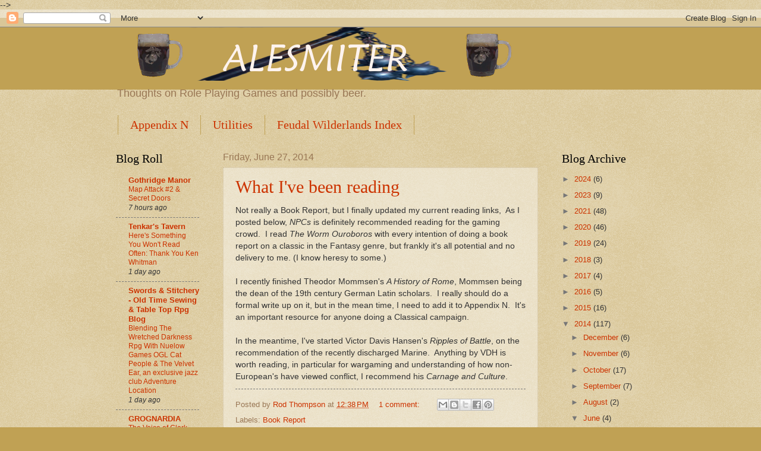

--- FILE ---
content_type: text/html; charset=UTF-8
request_url: https://alesmiter.blogspot.com/2014/06/?m=0
body_size: 24680
content:
<!DOCTYPE html>
<html class='v2' dir='ltr' lang='en' xmlns='http://www.w3.org/1999/xhtml' xmlns:b='http://www.google.com/2005/gml/b' xmlns:data='http://www.google.com/2005/gml/data' xmlns:expr='http://www.google.com/2005/gml/expr'>
<head>
<link href='https://www.blogger.com/static/v1/widgets/335934321-css_bundle_v2.css' rel='stylesheet' type='text/css'/>
<meta content='width=1100' name='viewport'/>
<meta content='text/html; charset=UTF-8' http-equiv='Content-Type'/>
<meta content='blogger' name='generator'/>
<link href='https://alesmiter.blogspot.com/favicon.ico' rel='icon' type='image/x-icon'/>
<link href='http://alesmiter.blogspot.com/2014/06/' rel='canonical'/>
<link rel="alternate" type="application/atom+xml" title="                           Alesmiter - Atom" href="https://alesmiter.blogspot.com/feeds/posts/default" />
<link rel="alternate" type="application/rss+xml" title="                           Alesmiter - RSS" href="https://alesmiter.blogspot.com/feeds/posts/default?alt=rss" />
<link rel="service.post" type="application/atom+xml" title="                           Alesmiter - Atom" href="https://www.blogger.com/feeds/1905109960063937368/posts/default" />
<!--Can't find substitution for tag [blog.ieCssRetrofitLinks]-->
<meta content='http://alesmiter.blogspot.com/2014/06/' property='og:url'/>
<meta content='                           Alesmiter' property='og:title'/>
<meta content='Thoughts on Role Playing Games and possibly beer.' property='og:description'/>
<title>                           Alesmiter: June 2014</title>
<style type='text/css'>@font-face{font-family:'Walter Turncoat';font-style:normal;font-weight:400;font-display:swap;src:url(//fonts.gstatic.com/s/walterturncoat/v24/snfys0Gs98ln43n0d-14ULoToe6LZxecYZVfqA.woff2)format('woff2');unicode-range:U+0000-00FF,U+0131,U+0152-0153,U+02BB-02BC,U+02C6,U+02DA,U+02DC,U+0304,U+0308,U+0329,U+2000-206F,U+20AC,U+2122,U+2191,U+2193,U+2212,U+2215,U+FEFF,U+FFFD;}</style>
<style id='page-skin-1' type='text/css'><!--
/*
-----------------------------------------------
Blogger Template Style
Name:     Watermark
Designer: Blogger
URL:      www.blogger.com
----------------------------------------------- */
/* Variable definitions
====================
<Variable name="keycolor" description="Main Color" type="color" default="#c0a154"/>
<Group description="Page Text" selector="body">
<Variable name="body.font" description="Font" type="font"
default="normal normal 14px Arial, Tahoma, Helvetica, FreeSans, sans-serif"/>
<Variable name="body.text.color" description="Text Color" type="color" default="#333333"/>
</Group>
<Group description="Backgrounds" selector=".main-inner">
<Variable name="body.background.color" description="Outer Background" type="color" default="#c0a154"/>
<Variable name="footer.background.color" description="Footer Background" type="color" default="transparent"/>
</Group>
<Group description="Links" selector=".main-inner">
<Variable name="link.color" description="Link Color" type="color" default="#cc3300"/>
<Variable name="link.visited.color" description="Visited Color" type="color" default="#993322"/>
<Variable name="link.hover.color" description="Hover Color" type="color" default="#ff3300"/>
</Group>
<Group description="Blog Title" selector=".header h1">
<Variable name="header.font" description="Title Font" type="font"
default="normal normal 60px Georgia, Utopia, 'Palatino Linotype', Palatino, serif"/>
<Variable name="header.text.color" description="Title Color" type="color" default="#ffffff" />
</Group>
<Group description="Blog Description" selector=".header .description">
<Variable name="description.text.color" description="Description Color" type="color"
default="#997755" />
</Group>
<Group description="Tabs Text" selector=".tabs-inner .widget li a">
<Variable name="tabs.font" description="Font" type="font"
default="normal normal 20px Georgia, Utopia, 'Palatino Linotype', Palatino, serif"/>
<Variable name="tabs.text.color" description="Text Color" type="color" default="#cc3300"/>
<Variable name="tabs.selected.text.color" description="Selected Color" type="color" default="#000000"/>
</Group>
<Group description="Tabs Background" selector=".tabs-outer .PageList">
<Variable name="tabs.background.color" description="Background Color" type="color" default="transparent"/>
<Variable name="tabs.separator.color" description="Separator Color" type="color" default="#c0a154"/>
</Group>
<Group description="Date Header" selector="h2.date-header">
<Variable name="date.font" description="Font" type="font"
default="normal normal 16px Arial, Tahoma, Helvetica, FreeSans, sans-serif"/>
<Variable name="date.text.color" description="Text Color" type="color" default="#997755"/>
</Group>
<Group description="Post" selector="h3.post-title, .comments h4">
<Variable name="post.title.font" description="Title Font" type="font"
default="normal normal 30px Georgia, Utopia, 'Palatino Linotype', Palatino, serif"/>
<Variable name="post.background.color" description="Background Color" type="color" default="transparent"/>
<Variable name="post.border.color" description="Border Color" type="color" default="#ccbb99" />
</Group>
<Group description="Post Footer" selector=".post-footer">
<Variable name="post.footer.text.color" description="Text Color" type="color" default="#997755"/>
</Group>
<Group description="Gadgets" selector="h2">
<Variable name="widget.title.font" description="Title Font" type="font"
default="normal normal 20px Georgia, Utopia, 'Palatino Linotype', Palatino, serif"/>
<Variable name="widget.title.text.color" description="Title Color" type="color" default="#000000"/>
<Variable name="widget.alternate.text.color" description="Alternate Color" type="color" default="#777777"/>
</Group>
<Group description="Footer" selector=".footer-inner">
<Variable name="footer.text.color" description="Text Color" type="color" default="#333333"/>
<Variable name="footer.widget.title.text.color" description="Gadget Title Color" type="color" default="#000000"/>
</Group>
<Group description="Footer Links" selector=".footer-inner">
<Variable name="footer.link.color" description="Link Color" type="color" default="#cc3300"/>
<Variable name="footer.link.visited.color" description="Visited Color" type="color" default="#993322"/>
<Variable name="footer.link.hover.color" description="Hover Color" type="color" default="#ff3300"/>
</Group>
<Variable name="body.background" description="Body Background" type="background"
color="#c0a154" default="$(color) url(https://resources.blogblog.com/blogblog/data/1kt/watermark/body_background_birds.png) repeat scroll top left"/>
<Variable name="body.background.overlay" description="Overlay Background" type="background" color="#c0a154"
default="transparent url(https://resources.blogblog.com/blogblog/data/1kt/watermark/body_overlay_birds.png) no-repeat scroll top right"/>
<Variable name="body.background.overlay.height" description="Overlay Background Height" type="length" default="121px" min="0" max="1000px"/>
<Variable name="tabs.background.inner" description="Tabs Background Inner" type="url" default="none"/>
<Variable name="tabs.background.outer" description="Tabs Background Outer" type="url" default="none"/>
<Variable name="tabs.border.size" description="Tabs Border Size" type="length" default="0" min="0" max="10px"/>
<Variable name="tabs.shadow.spread" description="Tabs Shadow Spread" type="length" default="0" min="0" max="100px"/>
<Variable name="main.padding.top" description="Main Padding Top" type="length" default="30px" min="0" max="100px"/>
<Variable name="main.cap.height" description="Main Cap Height" type="length" default="0" min="0" max="100px"/>
<Variable name="main.cap.image" description="Main Cap Image" type="url" default="none"/>
<Variable name="main.cap.overlay" description="Main Cap Overlay" type="url" default="none"/>
<Variable name="main.background" description="Main Background" type="background"
default="transparent none no-repeat scroll top left"/>
<Variable name="post.background.url" description="Post Background URL" type="url"
default="url(https://resources.blogblog.com/blogblog/data/1kt/watermark/post_background_birds.png)"/>
<Variable name="post.border.size" description="Post Border Size" type="length" default="1px" min="0" max="10px"/>
<Variable name="post.border.style" description="Post Border Style" type="string" default="dotted"/>
<Variable name="post.shadow.spread" description="Post Shadow Spread" type="length" default="0" min="0" max="100px"/>
<Variable name="footer.background" description="Footer Background" type="background"
color="#330000" default="$(color) url(https://resources.blogblog.com/blogblog/data/1kt/watermark/body_background_navigator.png) repeat scroll top left"/>
<Variable name="mobile.background.overlay" description="Mobile Background Overlay" type="string"
default="transparent none repeat scroll top left"/>
<Variable name="startSide" description="Side where text starts in blog language" type="automatic" default="left"/>
<Variable name="endSide" description="Side where text ends in blog language" type="automatic" default="right"/>
*/
/* Use this with templates/1ktemplate-*.html */
/* Content
----------------------------------------------- */
body {
font: normal normal 14px Arial, Tahoma, Helvetica, FreeSans, sans-serif;
color: #333333;
background: #c0a154 url(https://resources.blogblog.com/blogblog/data/1kt/watermark/body_background_birds.png) repeat scroll top left;
}
html body .content-outer {
min-width: 0;
max-width: 100%;
width: 100%;
}
.content-outer {
font-size: 92%;
}
a:link {
text-decoration:none;
color: #cc3300;
}
a:visited {
text-decoration:none;
color: #993322;
}
a:hover {
text-decoration:underline;
color: #ff3300;
}
.body-fauxcolumns .cap-top {
margin-top: 30px;
background: #c0a154 none no-repeat scroll center center;
height: 121px;
}
.content-inner {
padding: 0;
}
/* Header
----------------------------------------------- */
.header-inner .Header .titlewrapper,
.header-inner .Header .descriptionwrapper {
padding-left: 20px;
padding-right: 20px;
}
.Header h1 {
font: normal normal 60px Walter Turncoat;
color: #ffffff;
text-shadow: 2px 2px rgba(0, 0, 0, .1);
}
.Header h1 a {
color: #ffffff;
}
.Header .description {
font-size: 140%;
color: #997755;
}
/* Tabs
----------------------------------------------- */
.tabs-inner .section {
margin: 0 20px;
}
.tabs-inner .PageList, .tabs-inner .LinkList, .tabs-inner .Labels {
margin-left: -11px;
margin-right: -11px;
background-color: transparent;
border-top: 0 solid #ffffff;
border-bottom: 0 solid #ffffff;
-moz-box-shadow: 0 0 0 rgba(0, 0, 0, .3);
-webkit-box-shadow: 0 0 0 rgba(0, 0, 0, .3);
-goog-ms-box-shadow: 0 0 0 rgba(0, 0, 0, .3);
box-shadow: 0 0 0 rgba(0, 0, 0, .3);
}
.tabs-inner .PageList .widget-content,
.tabs-inner .LinkList .widget-content,
.tabs-inner .Labels .widget-content {
margin: -3px -11px;
background: transparent none  no-repeat scroll right;
}
.tabs-inner .widget ul {
padding: 2px 25px;
max-height: 34px;
background: transparent none no-repeat scroll left;
}
.tabs-inner .widget li {
border: none;
}
.tabs-inner .widget li a {
display: inline-block;
padding: .25em 1em;
font: normal normal 20px Georgia, Utopia, 'Palatino Linotype', Palatino, serif;
color: #cc3300;
border-right: 1px solid #c0a154;
}
.tabs-inner .widget li:first-child a {
border-left: 1px solid #c0a154;
}
.tabs-inner .widget li.selected a, .tabs-inner .widget li a:hover {
color: #000000;
}
/* Headings
----------------------------------------------- */
h2 {
font: normal normal 20px Georgia, Utopia, 'Palatino Linotype', Palatino, serif;
color: #000000;
margin: 0 0 .5em;
}
h2.date-header {
font: normal normal 16px Arial, Tahoma, Helvetica, FreeSans, sans-serif;
color: #997755;
}
/* Main
----------------------------------------------- */
.main-inner .column-center-inner,
.main-inner .column-left-inner,
.main-inner .column-right-inner {
padding: 0 5px;
}
.main-outer {
margin-top: 0;
background: transparent none no-repeat scroll top left;
}
.main-inner {
padding-top: 30px;
}
.main-cap-top {
position: relative;
}
.main-cap-top .cap-right {
position: absolute;
height: 0;
width: 100%;
bottom: 0;
background: transparent none repeat-x scroll bottom center;
}
.main-cap-top .cap-left {
position: absolute;
height: 245px;
width: 280px;
right: 0;
bottom: 0;
background: transparent none no-repeat scroll bottom left;
}
/* Posts
----------------------------------------------- */
.post-outer {
padding: 15px 20px;
margin: 0 0 25px;
background: transparent url(https://resources.blogblog.com/blogblog/data/1kt/watermark/post_background_birds.png) repeat scroll top left;
_background-image: none;
border: dotted 1px #ccbb99;
-moz-box-shadow: 0 0 0 rgba(0, 0, 0, .1);
-webkit-box-shadow: 0 0 0 rgba(0, 0, 0, .1);
-goog-ms-box-shadow: 0 0 0 rgba(0, 0, 0, .1);
box-shadow: 0 0 0 rgba(0, 0, 0, .1);
}
h3.post-title {
font: normal normal 30px Georgia, Utopia, 'Palatino Linotype', Palatino, serif;
margin: 0;
}
.comments h4 {
font: normal normal 30px Georgia, Utopia, 'Palatino Linotype', Palatino, serif;
margin: 1em 0 0;
}
.post-body {
font-size: 105%;
line-height: 1.5;
position: relative;
}
.post-header {
margin: 0 0 1em;
color: #997755;
}
.post-footer {
margin: 10px 0 0;
padding: 10px 0 0;
color: #997755;
border-top: dashed 1px #777777;
}
#blog-pager {
font-size: 140%
}
#comments .comment-author {
padding-top: 1.5em;
border-top: dashed 1px #777777;
background-position: 0 1.5em;
}
#comments .comment-author:first-child {
padding-top: 0;
border-top: none;
}
.avatar-image-container {
margin: .2em 0 0;
}
/* Comments
----------------------------------------------- */
.comments .comments-content .icon.blog-author {
background-repeat: no-repeat;
background-image: url([data-uri]);
}
.comments .comments-content .loadmore a {
border-top: 1px solid #777777;
border-bottom: 1px solid #777777;
}
.comments .continue {
border-top: 2px solid #777777;
}
/* Widgets
----------------------------------------------- */
.widget ul, .widget #ArchiveList ul.flat {
padding: 0;
list-style: none;
}
.widget ul li, .widget #ArchiveList ul.flat li {
padding: .35em 0;
text-indent: 0;
border-top: dashed 1px #777777;
}
.widget ul li:first-child, .widget #ArchiveList ul.flat li:first-child {
border-top: none;
}
.widget .post-body ul {
list-style: disc;
}
.widget .post-body ul li {
border: none;
}
.widget .zippy {
color: #777777;
}
.post-body img, .post-body .tr-caption-container, .Profile img, .Image img,
.BlogList .item-thumbnail img {
padding: 5px;
background: #fff;
-moz-box-shadow: 1px 1px 5px rgba(0, 0, 0, .5);
-webkit-box-shadow: 1px 1px 5px rgba(0, 0, 0, .5);
-goog-ms-box-shadow: 1px 1px 5px rgba(0, 0, 0, .5);
box-shadow: 1px 1px 5px rgba(0, 0, 0, .5);
}
.post-body img, .post-body .tr-caption-container {
padding: 8px;
}
.post-body .tr-caption-container {
color: #333333;
}
.post-body .tr-caption-container img {
padding: 0;
background: transparent;
border: none;
-moz-box-shadow: 0 0 0 rgba(0, 0, 0, .1);
-webkit-box-shadow: 0 0 0 rgba(0, 0, 0, .1);
-goog-ms-box-shadow: 0 0 0 rgba(0, 0, 0, .1);
box-shadow: 0 0 0 rgba(0, 0, 0, .1);
}
/* Footer
----------------------------------------------- */
.footer-outer {
color:#ccbb99;
background: #330000 url(https://resources.blogblog.com/blogblog/data/1kt/watermark/body_background_navigator.png) repeat scroll top left;
}
.footer-outer a {
color: #ff7755;
}
.footer-outer a:visited {
color: #dd5533;
}
.footer-outer a:hover {
color: #ff9977;
}
.footer-outer .widget h2 {
color: #eeddbb;
}
/* Mobile
----------------------------------------------- */
body.mobile  {
background-size: 100% auto;
}
.mobile .body-fauxcolumn-outer {
background: transparent none repeat scroll top left;
}
html .mobile .mobile-date-outer {
border-bottom: none;
background: transparent url(https://resources.blogblog.com/blogblog/data/1kt/watermark/post_background_birds.png) repeat scroll top left;
_background-image: none;
margin-bottom: 10px;
}
.mobile .main-inner .date-outer {
padding: 0;
}
.mobile .main-inner .date-header {
margin: 10px;
}
.mobile .main-cap-top {
z-index: -1;
}
.mobile .content-outer {
font-size: 100%;
}
.mobile .post-outer {
padding: 10px;
}
.mobile .main-cap-top .cap-left {
background: transparent none no-repeat scroll bottom left;
}
.mobile .body-fauxcolumns .cap-top {
margin: 0;
}
.mobile-link-button {
background: transparent url(https://resources.blogblog.com/blogblog/data/1kt/watermark/post_background_birds.png) repeat scroll top left;
}
.mobile-link-button a:link, .mobile-link-button a:visited {
color: #cc3300;
}
.mobile-index-date .date-header {
color: #997755;
}
.mobile-index-contents {
color: #333333;
}
.mobile .tabs-inner .section {
margin: 0;
}
.mobile .tabs-inner .PageList {
margin-left: 0;
margin-right: 0;
}
.mobile .tabs-inner .PageList .widget-content {
margin: 0;
color: #000000;
background: transparent url(https://resources.blogblog.com/blogblog/data/1kt/watermark/post_background_birds.png) repeat scroll top left;
}
.mobile .tabs-inner .PageList .widget-content .pagelist-arrow {
border-left: 1px solid #c0a154;
}
<style type="text/css">
.tg  {border-collapse:collapse;border-spacing:0;}
.tg td{border-color:black;border-style:solid;border-width:1px;font-family:Arial, sans-serif;font-size:14px;
overflow:hidden;padding:10px 5px;word-break:normal;}
.tg th{border-color:black;border-style:solid;border-width:1px;font-family:Arial, sans-serif;font-size:14px;
font-weight:normal;overflow:hidden;padding:10px 5px;word-break:normal;}
.tg .tg-0lax{text-align:left;vertical-align:top}
@media screen and (max-width: 767px) {.tg {width: auto !important;}.tg col {width: auto !important;}.tg-wrap {overflow-x: auto;-webkit-overflow-scrolling: touch;}}</style>
--></style>
<style id='template-skin-1' type='text/css'><!--
body {
min-width: 930px;
}
.content-outer, .content-fauxcolumn-outer, .region-inner {
min-width: 930px;
max-width: 930px;
_width: 930px;
}
.main-inner .columns {
padding-left: 180px;
padding-right: 180px;
}
.main-inner .fauxcolumn-center-outer {
left: 180px;
right: 180px;
/* IE6 does not respect left and right together */
_width: expression(this.parentNode.offsetWidth -
parseInt("180px") -
parseInt("180px") + 'px');
}
.main-inner .fauxcolumn-left-outer {
width: 180px;
}
.main-inner .fauxcolumn-right-outer {
width: 180px;
}
.main-inner .column-left-outer {
width: 180px;
right: 100%;
margin-left: -180px;
}
.main-inner .column-right-outer {
width: 180px;
margin-right: -180px;
}
#layout {
min-width: 0;
}
#layout .content-outer {
min-width: 0;
width: 800px;
}
#layout .region-inner {
min-width: 0;
width: auto;
}
body#layout div.add_widget {
padding: 8px;
}
body#layout div.add_widget a {
margin-left: 32px;
}
--></style>
<link href='https://www.blogger.com/dyn-css/authorization.css?targetBlogID=1905109960063937368&amp;zx=0e0325b4-c29e-4f13-b7d2-c40296146706' media='none' onload='if(media!=&#39;all&#39;)media=&#39;all&#39;' rel='stylesheet'/><noscript><link href='https://www.blogger.com/dyn-css/authorization.css?targetBlogID=1905109960063937368&amp;zx=0e0325b4-c29e-4f13-b7d2-c40296146706' rel='stylesheet'/></noscript>
<meta name='google-adsense-platform-account' content='ca-host-pub-1556223355139109'/>
<meta name='google-adsense-platform-domain' content='blogspot.com'/>

</head>
<!-- Google tag (gtag.js) -->
<script async='async' src='https://www.googletagmanager.com/gtag/js?id=G-MPVRKLYE0M'></script>
<script>
  window.dataLayer = window.dataLayer || [];
  function gtag(){dataLayer.push(arguments);}
  gtag('js', new Date());

  gtag('config', 'G-MPVRKLYE0M');
</script>
<body class='loading'>
<div class='navbar section' id='navbar' name='Navbar'><div class='widget Navbar' data-version='1' id='Navbar1'><script type="text/javascript">
    function setAttributeOnload(object, attribute, val) {
      if(window.addEventListener) {
        window.addEventListener('load',
          function(){ object[attribute] = val; }, false);
      } else {
        window.attachEvent('onload', function(){ object[attribute] = val; });
      }
    }
  </script>
<div id="navbar-iframe-container"></div>
<script type="text/javascript" src="https://apis.google.com/js/platform.js"></script>
<script type="text/javascript">
      gapi.load("gapi.iframes:gapi.iframes.style.bubble", function() {
        if (gapi.iframes && gapi.iframes.getContext) {
          gapi.iframes.getContext().openChild({
              url: 'https://www.blogger.com/navbar/1905109960063937368?origin\x3dhttps://alesmiter.blogspot.com',
              where: document.getElementById("navbar-iframe-container"),
              id: "navbar-iframe"
          });
        }
      });
    </script><script type="text/javascript">
(function() {
var script = document.createElement('script');
script.type = 'text/javascript';
script.src = '//pagead2.googlesyndication.com/pagead/js/google_top_exp.js';
var head = document.getElementsByTagName('head')[0];
if (head) {
head.appendChild(script);
}})();
</script>
</div></div>
<div class='body-fauxcolumns'>
<div class='fauxcolumn-outer body-fauxcolumn-outer'>
<div class='cap-top'>
<div class='cap-left'></div>
<div class='cap-right'></div>
</div>
<div class='fauxborder-left'>
<div class='fauxborder-right'></div>
<div class='fauxcolumn-inner'>
</div>
</div>
<div class='cap-bottom'>
<div class='cap-left'></div>
<div class='cap-right'></div>
</div>
</div>
</div>
<div class='content'>
<div class='content-fauxcolumns'>
<div class='fauxcolumn-outer content-fauxcolumn-outer'>
<div class='cap-top'>
<div class='cap-left'></div>
<div class='cap-right'></div>
</div>
<div class='fauxborder-left'>
<div class='fauxborder-right'></div>
<div class='fauxcolumn-inner'>
</div>
</div>
<div class='cap-bottom'>
<div class='cap-left'></div>
<div class='cap-right'></div>
</div>
</div>
</div>
<div class='content-outer'>
<div class='content-cap-top cap-top'>
<div class='cap-left'></div>
<div class='cap-right'></div>
</div>
<div class='fauxborder-left content-fauxborder-left'>
<div class='fauxborder-right content-fauxborder-right'></div>
<div class='content-inner'>
<header>
<div class='header-outer'>
<div class='header-cap-top cap-top'>
<div class='cap-left'></div>
<div class='cap-right'></div>
</div>
<div class='fauxborder-left header-fauxborder-left'>
<div class='fauxborder-right header-fauxborder-right'></div>
<div class='region-inner header-inner'>
<div class='header section' id='header' name='Header'><div class='widget Header' data-version='1' id='Header1'>
<div id='header-inner'>
<a href='https://alesmiter.blogspot.com/?m=0' style='display: block'>
<img alt='                           Alesmiter' height='90px; ' id='Header1_headerimg' src='https://blogger.googleusercontent.com/img/b/R29vZ2xl/AVvXsEhdL8QGTBI7CbtZK-XW1Vg7WRXFy2z07MjlWatVoZgolQLoLg4ttjOKzfzuSW0julw_SbxHedGb6AobILPTR5J0NPoTrwF17iN0Li9FcNdN0dBfHol3p6f57MnT04siavV-jXd2kROHqlXO/s1600/Alesmiter_Banner.png' style='display: block' width='728px; '/>
</a>
<div class='descriptionwrapper'>
<p class='description'><span>Thoughts on Role Playing Games and possibly beer.</span></p>
</div>
</div>
</div></div>
</div>
</div>
<div class='header-cap-bottom cap-bottom'>
<div class='cap-left'></div>
<div class='cap-right'></div>
</div>
</div>
</header>
<div class='tabs-outer'>
<div class='tabs-cap-top cap-top'>
<div class='cap-left'></div>
<div class='cap-right'></div>
</div>
<div class='fauxborder-left tabs-fauxborder-left'>
<div class='fauxborder-right tabs-fauxborder-right'></div>
<div class='region-inner tabs-inner'>
<div class='tabs section' id='crosscol' name='Cross-Column'><div class='widget PageList' data-version='1' id='PageList1'>
<h2>Pages</h2>
<div class='widget-content'>
<ul>
<li>
<a href='http://alesmiter.blogspot.com/p/blog-page.html'>Appendix N</a>
</li>
<li>
<a href='http://alesmiter.blogspot.com/p/utilities.html'>Utilities</a>
</li>
<li>
<a href='https://alesmiter.blogspot.com/p/feudal-wilderlands-index.html?m=0'>Feudal Wilderlands Index</a>
</li>
</ul>
<div class='clear'></div>
</div>
</div></div>
<div class='tabs no-items section' id='crosscol-overflow' name='Cross-Column 2'></div>
</div>
</div>
<div class='tabs-cap-bottom cap-bottom'>
<div class='cap-left'></div>
<div class='cap-right'></div>
</div>
</div>
<div class='main-outer'>
<div class='main-cap-top cap-top'>
<div class='cap-left'></div>
<div class='cap-right'></div>
</div>
<div class='fauxborder-left main-fauxborder-left'>
<div class='fauxborder-right main-fauxborder-right'></div>
<div class='region-inner main-inner'>
<div class='columns fauxcolumns'>
<div class='fauxcolumn-outer fauxcolumn-center-outer'>
<div class='cap-top'>
<div class='cap-left'></div>
<div class='cap-right'></div>
</div>
<div class='fauxborder-left'>
<div class='fauxborder-right'></div>
<div class='fauxcolumn-inner'>
</div>
</div>
<div class='cap-bottom'>
<div class='cap-left'></div>
<div class='cap-right'></div>
</div>
</div>
<div class='fauxcolumn-outer fauxcolumn-left-outer'>
<div class='cap-top'>
<div class='cap-left'></div>
<div class='cap-right'></div>
</div>
<div class='fauxborder-left'>
<div class='fauxborder-right'></div>
<div class='fauxcolumn-inner'>
</div>
</div>
<div class='cap-bottom'>
<div class='cap-left'></div>
<div class='cap-right'></div>
</div>
</div>
<div class='fauxcolumn-outer fauxcolumn-right-outer'>
<div class='cap-top'>
<div class='cap-left'></div>
<div class='cap-right'></div>
</div>
<div class='fauxborder-left'>
<div class='fauxborder-right'></div>
<div class='fauxcolumn-inner'>
</div>
</div>
<div class='cap-bottom'>
<div class='cap-left'></div>
<div class='cap-right'></div>
</div>
</div>
<!-- corrects IE6 width calculation -->
<div class='columns-inner'>
<div class='column-center-outer'>
<div class='column-center-inner'>
<div class='main section' id='main' name='Main'><div class='widget Blog' data-version='1' id='Blog1'>
<div class='blog-posts hfeed'>

          <div class="date-outer">
        
<h2 class='date-header'><span>Friday, June 27, 2014</span></h2>

          <div class="date-posts">
        
<div class='post-outer'>
<div class='post hentry uncustomized-post-template' itemprop='blogPost' itemscope='itemscope' itemtype='http://schema.org/BlogPosting'>
<meta content='1905109960063937368' itemprop='blogId'/>
<meta content='854393054863159517' itemprop='postId'/>
<a name='854393054863159517'></a>
<h3 class='post-title entry-title' itemprop='name'>
<a href='https://alesmiter.blogspot.com/2014/06/what-ive-been-reading.html?m=0'>What I've been reading</a>
</h3>
<div class='post-header'>
<div class='post-header-line-1'></div>
</div>
<div class='post-body entry-content' id='post-body-854393054863159517' itemprop='description articleBody'>
Not really a Book Report, but I finally updated my current reading links, &nbsp;As I posted below, <i>NPCs</i> is definitely recommended reading for the gaming crowd. &nbsp;I read <i>The Worm Ouroboros</i> with every intention of doing a book report on a classic in the Fantasy genre, but frankly it's all potential and no delivery to me. (I know heresy to some.) <br />
<br />
I recently finished Theodor Mommsen's <i>A History of Rome</i>, Mommsen being the dean of the 19th century German Latin scholars. &nbsp;I really should do a formal write up on it, but in the mean time, I need to add it to Appendix N. &nbsp;It's an important resource for anyone doing a Classical campaign. <br />
<br />
In the meantime, I've started Victor Davis Hansen's <i>Ripples of Battle</i>, on the recommendation of the recently discharged Marine. &nbsp;Anything by VDH is worth reading, in particular for wargaming and understanding of how non-European's have viewed conflict, I recommend his <i>Carnage and Culture</i>.
<div style='clear: both;'></div>
</div>
<div class='post-footer'>
<div class='post-footer-line post-footer-line-1'>
<span class='post-author vcard'>
Posted by
<span class='fn' itemprop='author' itemscope='itemscope' itemtype='http://schema.org/Person'>
<meta content='https://www.blogger.com/profile/12824146866756155345' itemprop='url'/>
<a class='g-profile' href='https://www.blogger.com/profile/12824146866756155345' rel='author' title='author profile'>
<span itemprop='name'>Rod Thompson</span>
</a>
</span>
</span>
<span class='post-timestamp'>
at
<meta content='http://alesmiter.blogspot.com/2014/06/what-ive-been-reading.html' itemprop='url'/>
<a class='timestamp-link' href='https://alesmiter.blogspot.com/2014/06/what-ive-been-reading.html?m=0' rel='bookmark' title='permanent link'><abbr class='published' itemprop='datePublished' title='2014-06-27T12:38:00-05:00'>12:38&#8239;PM</abbr></a>
</span>
<span class='post-comment-link'>
<a class='comment-link' href='https://alesmiter.blogspot.com/2014/06/what-ive-been-reading.html?m=0#comment-form' onclick=''>
1 comment:
  </a>
</span>
<span class='post-icons'>
<span class='item-control blog-admin pid-147556291'>
<a href='https://www.blogger.com/post-edit.g?blogID=1905109960063937368&postID=854393054863159517&from=pencil' title='Edit Post'>
<img alt='' class='icon-action' height='18' src='https://resources.blogblog.com/img/icon18_edit_allbkg.gif' width='18'/>
</a>
</span>
</span>
<div class='post-share-buttons goog-inline-block'>
<a class='goog-inline-block share-button sb-email' href='https://www.blogger.com/share-post.g?blogID=1905109960063937368&postID=854393054863159517&target=email' target='_blank' title='Email This'><span class='share-button-link-text'>Email This</span></a><a class='goog-inline-block share-button sb-blog' href='https://www.blogger.com/share-post.g?blogID=1905109960063937368&postID=854393054863159517&target=blog' onclick='window.open(this.href, "_blank", "height=270,width=475"); return false;' target='_blank' title='BlogThis!'><span class='share-button-link-text'>BlogThis!</span></a><a class='goog-inline-block share-button sb-twitter' href='https://www.blogger.com/share-post.g?blogID=1905109960063937368&postID=854393054863159517&target=twitter' target='_blank' title='Share to X'><span class='share-button-link-text'>Share to X</span></a><a class='goog-inline-block share-button sb-facebook' href='https://www.blogger.com/share-post.g?blogID=1905109960063937368&postID=854393054863159517&target=facebook' onclick='window.open(this.href, "_blank", "height=430,width=640"); return false;' target='_blank' title='Share to Facebook'><span class='share-button-link-text'>Share to Facebook</span></a><a class='goog-inline-block share-button sb-pinterest' href='https://www.blogger.com/share-post.g?blogID=1905109960063937368&postID=854393054863159517&target=pinterest' target='_blank' title='Share to Pinterest'><span class='share-button-link-text'>Share to Pinterest</span></a>
</div>
</div>
<div class='post-footer-line post-footer-line-2'>
<span class='post-labels'>
Labels:
<a href='https://alesmiter.blogspot.com/search/label/Book%20Report?m=0' rel='tag'>Book Report</a>
</span>
</div>
<div class='post-footer-line post-footer-line-3'>
<span class='post-location'>
</span>
</div>
</div>
</div>
</div>

          </div></div>
        

          <div class="date-outer">
        
<h2 class='date-header'><span>Tuesday, June 24, 2014</span></h2>

          <div class="date-posts">
        
<div class='post-outer'>
<div class='post hentry uncustomized-post-template' itemprop='blogPost' itemscope='itemscope' itemtype='http://schema.org/BlogPosting'>
<meta content='http://ecx.images-amazon.com/images/I/91PnYlUoOnL._SL1500_.jpg' itemprop='image_url'/>
<meta content='1905109960063937368' itemprop='blogId'/>
<meta content='3138081596568729451' itemprop='postId'/>
<a name='3138081596568729451'></a>
<h3 class='post-title entry-title' itemprop='name'>
<a href='https://alesmiter.blogspot.com/2014/06/book-report-npcs.html?m=0'>Book Report -NPCs</a>
</h3>
<div class='post-header'>
<div class='post-header-line-1'></div>
</div>
<div class='post-body entry-content' id='post-body-3138081596568729451' itemprop='description articleBody'>
<div class="separator" style="clear: both; text-align: center;">
<a href="http://ecx.images-amazon.com/images/I/91PnYlUoOnL._SL1500_.jpg" imageanchor="1" style="clear: left; float: left; margin-bottom: 1em; margin-right: 1em;"><img border="0" height="320" src="https://lh3.googleusercontent.com/blogger_img_proxy/AEn0k_uqMVBsCxnGL4PlEQWsFX-wVpNGxIFkNiDwuMdZKcbCkJZ6BF1LSzRZO-pPJoJN3pBe7UXYIzv8cSf81vTZbLJ3KquMA8dasD0hDOVNgnx_K-xkbzXUge1LcC9AKr7SsOPo=s0-d" width="213"></a></div>
<div dir="ltr">
Picked up the ebook from Amazon over the weekend.&nbsp; The story starts in the genre of the original D&amp;D novel, Andre Norton ' s <a href="http://%20http//alesmiter.blogspot.com/2014/03/book-review-quag-keep.html?m=0"><i>Quag Keep</i></a><a href="http://%20http//alesmiter.blogspot.com/2014/03/book-review-quag-keep.html?m=0">,</a> where in players are transported to the fantasy world of their characters. But in this case they quickly poison themselves and all die in the first tavern they come to.<br />
&nbsp;&nbsp; Unfortunately, for the main characters of the story, the PCs had been tasked by the local Mad King to report in for a little job he needed to have done. The Mad King being notoriously indiscriminate about who he has killed when he doesn't get his way, the heroes decide to impersonate the dead party to save their villlage.<br />
&nbsp; The story is well written,&nbsp; the characters are believable and they develop during the course of the story.&nbsp; The insight on how NPCs see and interact with adventurers is refreshingly unique. The action scenes are well paced and the comment on treating royalty like toddlers made me laugh out loud. To be honest, the author does a better job of writing than Andre freaking Norton did with the same theme.<br />
&nbsp;&nbsp; And Grumble, the diety of minions everywhere, should be added to your pantheons <i>immediately</i>. <br />
&nbsp; Five skulls on this one.</div>
<div class="separator" style="clear: both; text-align: center;">
<a href="https://blogger.googleusercontent.com/img/b/R29vZ2xl/AVvXsEjjK5BQI33AdBEOUr4tOAk63miklGIm1yBS-FmkaFzPXGyZGlp3z3SyzJoPpjOXff2r4myim5E2GzqtSxixPWUZveo2A9Piut2OqlPQ4YyVVALVjO-KQwH2jXU7JY8My2-pMOPF4OlUIcYn/s1600/Skull-Icon_5_5.png" imageanchor="1" style="margin-left: 1em; margin-right: 1em;"><img border="0" height="76" src="https://blogger.googleusercontent.com/img/b/R29vZ2xl/AVvXsEjjK5BQI33AdBEOUr4tOAk63miklGIm1yBS-FmkaFzPXGyZGlp3z3SyzJoPpjOXff2r4myim5E2GzqtSxixPWUZveo2A9Piut2OqlPQ4YyVVALVjO-KQwH2jXU7JY8My2-pMOPF4OlUIcYn/s1600/Skull-Icon_5_5.png" width="320" /></a></div>
<div dir="ltr">
<br /></div>
<div style='clear: both;'></div>
</div>
<div class='post-footer'>
<div class='post-footer-line post-footer-line-1'>
<span class='post-author vcard'>
Posted by
<span class='fn' itemprop='author' itemscope='itemscope' itemtype='http://schema.org/Person'>
<meta content='https://www.blogger.com/profile/12824146866756155345' itemprop='url'/>
<a class='g-profile' href='https://www.blogger.com/profile/12824146866756155345' rel='author' title='author profile'>
<span itemprop='name'>Rod Thompson</span>
</a>
</span>
</span>
<span class='post-timestamp'>
at
<meta content='http://alesmiter.blogspot.com/2014/06/book-report-npcs.html' itemprop='url'/>
<a class='timestamp-link' href='https://alesmiter.blogspot.com/2014/06/book-report-npcs.html?m=0' rel='bookmark' title='permanent link'><abbr class='published' itemprop='datePublished' title='2014-06-24T21:36:00-05:00'>9:36&#8239;PM</abbr></a>
</span>
<span class='post-comment-link'>
<a class='comment-link' href='https://alesmiter.blogspot.com/2014/06/book-report-npcs.html?m=0#comment-form' onclick=''>
No comments:
  </a>
</span>
<span class='post-icons'>
<span class='item-control blog-admin pid-147556291'>
<a href='https://www.blogger.com/post-edit.g?blogID=1905109960063937368&postID=3138081596568729451&from=pencil' title='Edit Post'>
<img alt='' class='icon-action' height='18' src='https://resources.blogblog.com/img/icon18_edit_allbkg.gif' width='18'/>
</a>
</span>
</span>
<div class='post-share-buttons goog-inline-block'>
<a class='goog-inline-block share-button sb-email' href='https://www.blogger.com/share-post.g?blogID=1905109960063937368&postID=3138081596568729451&target=email' target='_blank' title='Email This'><span class='share-button-link-text'>Email This</span></a><a class='goog-inline-block share-button sb-blog' href='https://www.blogger.com/share-post.g?blogID=1905109960063937368&postID=3138081596568729451&target=blog' onclick='window.open(this.href, "_blank", "height=270,width=475"); return false;' target='_blank' title='BlogThis!'><span class='share-button-link-text'>BlogThis!</span></a><a class='goog-inline-block share-button sb-twitter' href='https://www.blogger.com/share-post.g?blogID=1905109960063937368&postID=3138081596568729451&target=twitter' target='_blank' title='Share to X'><span class='share-button-link-text'>Share to X</span></a><a class='goog-inline-block share-button sb-facebook' href='https://www.blogger.com/share-post.g?blogID=1905109960063937368&postID=3138081596568729451&target=facebook' onclick='window.open(this.href, "_blank", "height=430,width=640"); return false;' target='_blank' title='Share to Facebook'><span class='share-button-link-text'>Share to Facebook</span></a><a class='goog-inline-block share-button sb-pinterest' href='https://www.blogger.com/share-post.g?blogID=1905109960063937368&postID=3138081596568729451&target=pinterest' target='_blank' title='Share to Pinterest'><span class='share-button-link-text'>Share to Pinterest</span></a>
</div>
</div>
<div class='post-footer-line post-footer-line-2'>
<span class='post-labels'>
Labels:
<a href='https://alesmiter.blogspot.com/search/label/Book%20Report?m=0' rel='tag'>Book Report</a>
</span>
</div>
<div class='post-footer-line post-footer-line-3'>
<span class='post-location'>
</span>
</div>
</div>
</div>
</div>

          </div></div>
        

          <div class="date-outer">
        
<h2 class='date-header'><span>Friday, June 13, 2014</span></h2>

          <div class="date-posts">
        
<div class='post-outer'>
<div class='post hentry uncustomized-post-template' itemprop='blogPost' itemscope='itemscope' itemtype='http://schema.org/BlogPosting'>
<meta content='1905109960063937368' itemprop='blogId'/>
<meta content='2008916650926305861' itemprop='postId'/>
<a name='2008916650926305861'></a>
<h3 class='post-title entry-title' itemprop='name'>
<a href='https://alesmiter.blogspot.com/2014/06/firearms-in-fantasy-campaigns-iiia.html?m=0'>Firearms in Fantasy Campaigns IIIa - Updates</a>
</h3>
<div class='post-header'>
<div class='post-header-line-1'></div>
</div>
<div class='post-body entry-content' id='post-body-2008916650926305861' itemprop='description articleBody'>
Need to revisit these as I've had a request for a gunslinger character from my group.<br />
<br />
Based on comments from the <a href="http://alesmiter.blogspot.com/2014/03/firearms-in-fantasy-campaigns-iii-damage.html">previous post</a>, here are my revised Home Rules. &nbsp;The basic change is that I'm now using a formula to determine the KE brackets for each die of damage. &nbsp;Size of damage bracket in KE = Cumulative sum (Damage Dice) *64. &nbsp;So the first damage bracket is Cumulative Sum (1) * 64 = 64 KE. &nbsp;As I said in the previous post, I centered it on the KE of an clothyard shaft (64); so the range is 33-96. &nbsp;For the second damage bracket it is (Cumulative Sum (1,2))*64 = 128; third bracket range is (Cumulative Sum (1,2,3))* 64 or 384. &nbsp;This has the effect of slowing the damage progression, modeling the ability of firearm projectiles to penetrate completely through the body without transferring all of their KE to the victim.<br />
<br />
<br />
<table border="1" style="width: 100%;">
  <tbody>
<tr>
    <th>Range/Representative<br />
Weapons [KE]</th><th>KE</th><th>Base Damage</th><th>Damage Range<br />
(Min-Avg-Max)</th>
  </tr>
<tr>
    <td rowspan="5">0-96: 1 die damage<br />
Arrow(Clothyard shaft) [64]<br />
Handgonne - medium [71]<br />
Handgonne - short [92]</td><td>0-16</td><td>1</td><td center="" text-align:="">1-1-1</td>
  </tr>
<tr>
    <td>17-32</td><td>1d2</td><td>1-1.5-2</td>
  </tr>
<tr>
    <td>33-54</td><td>1d4</td><td>1-2.5-4</td>
  </tr>
<tr>
    <td>55-75</td><td>1d6</td><td>1-3.5-6</td>
  </tr>
<tr>
    <td>76-96</td><td>1d8</td><td>1-4.5-8</td>
  </tr>
<tr>
    <td rowspan="3">97-224: <b>2 dice damage</b><br />
Prussian Dryese Needle Gun [99]<br />
Wheellock Pistol [102]<br />
1851 Colt 'Navy' Revolver [125]<br />
Flintlock Pistol (Thompson)[146]</td><td>97-139</td><td>1d6+1d4</td><td>2-6-10</td>
  </tr>
<tr>
    <td>140-182</td><td>2d6</td><td>1-7-12</td>
  </tr>
<tr><td>183-224</td><td>1d6+1d8</td><td>1-8-14</td>
  </tr>
<tr>
    <td rowspan="3">225-480: <b>3 dice damage</b><br />
Matchlock Musket [229]<br />
Colt .45 M11911A1 [369]</td><td>225-310</td><td>2d6+1d4</td><td>3-9.5-16</td>
  </tr>
<tr>
    <td>311-395</td><td>3d6</td><td>3-10.5-18</td>
  </tr>
<tr><td>396-480</td><td>2d6+1d8</td><td>3-11.5-20</td>
  </tr>
<tr>
    <td rowspan="3">481-928: <b>4 dice damage</b><br />
Handgonne-long [630]</td><td>481-630</td><td>3d6+1d4</td><td>4-13-22</td>
  </tr>
<tr>
    <td>631-779</td><td>4d6</td><td>4-14-24</td>
  </tr>
<tr><td>780-928</td><td>3d6+1d8</td><td>4-15-26</td>
  </tr>
<tr>
    <td rowspan="3">929-1632: <b>5 dice damage</b><br />
Flintlock Musket (Brown Bess) [980]</td><td>929-1163</td><td>4d6+1d4</td><td>5-16.5-28</td>
  </tr>
<tr>
    <td>1164-1398</td><td>5d6</td><td>5-17.5-30</td>
  </tr>
<tr><td>1399-1632</td><td>4d6+1dd8</td><td>5-18.5-32</td>
  </tr>
<tr>
    <td rowspan="3">1633-2656: <b>6 dice damage</b></td><td>1633-1974</td><td>5d6+1d4</td><td>6-20-34</td>
  </tr>
<tr>
    <td>1975-2315</td><td>6d6</td><td>6-21-36</td>
  </tr>
<tr><td>2316-2656</td><td>5d6+1d8</td><td>6-22-38</td>
  </tr>
<tr>
    <td rowspan="3">2657-4064: <b>7 dice damage</b><br />
M1 Garand [2693]</td><td>2657-3126</td><td>6d6+1d4</td><td>7-23.5-40</td>
  </tr>
<tr>
    <td>3127-3595</td><td>7d6</td><td>7-24.5-42</td>
  </tr>
<tr><td>3596-4064</td><td>6d6+1d8</td><td>7-25.5-44</td>
  </tr>
<tr>
    <td rowspan="3">4065-5920: <b>8 dice damage</b></td><td>4065-4683</td><td>7d6+1d4</td><td>8-27-46</td>
  </tr>
<tr>
    <td>4684-5302</td><td>8d6</td><td>8-28-48</td>
  </tr>
<tr><td>5303-5920</td><td>7d6+1d8</td><td>8-30-50</td>
  </tr>
<tr>
    <td rowspan="3">5921-8288: <b>9 dice damage</b></td><td>5921-6710</td><td>8d6+1d4</td><td>9-31.5-52</td>
  </tr>
<tr>
    <td>6711-7499</td><td>9d6</td><td>9-32.5-54</td>
  </tr>
<tr><td>7500-8288</td><td>8dd6+1d8</td><td>9-33.5-56</td>
  </tr>
<tr>
    <td rowspan="3">8289-11232: <b>10 dice damage</b></td><td>8289-9270</td><td>9d6+1d4</td><td>10-35-58</td>
  </tr>
<tr>
    <td>9271-10251</td><td>10d6</td><td>10-36-60</td>
  </tr>
<tr><td>10252-11232</td><td>9d6+1d8</td><td>10-37-62</td>
  </tr>
<tr>
    <td rowspan="3">11233-14816: <b>11 dice damage</b><br />
M2 Browning .50 MG [13,166]</td><td>11233-12427</td><td>10d6+1d4</td><td>11-37.5-64</td>
  </tr>
<tr>
    <td>12428-13622</td><td>11d6</td><td>11-38.5-66</td>
  </tr>
<tr><td>13623-14816</td><td>10d6+1d8</td><td>11-39.5-68</td>
  </tr>
</tbody></table>
<b>To Hit</b><br />
Firearms are ranged weapons and attack accordingly. &nbsp;The following special rule is used to model grazing shots. &nbsp;Attack rolls between Target AC -2 and Target AC&nbsp;+2 are grazing shots and do 1d3 point of damage. Attack rolls greater than Target AC&nbsp;+2 do full damage. &nbsp;For example, if the target in chainmail (AC 16) is shot at with a Wheellock pistol, attacks of 14-18 will graze the target and do 1d3 points of damage. &nbsp;Attacks greater than 17 would do 1d6+1d4 damage. A natural 20 always does full damage, regardless of the target AC.<br />
<br />
<b>Critical Hit Multiplier</b><br />
Pistols and Handgonnes have a multiplier of 3; rifles and muskets have a multiplier of 4.<br />
<br />
<b>Knockdown </b>- <strike>getting hit by a bullet involves the transfer of a lot of energy into a bag of flesh, often that will be enough to knock the victim off of their feet</strike>. As was pointed out in the previous comments, rarely do bullets actually knock a person down in real life. &nbsp;However, getting struck by a high speed projectile does have an effect. &nbsp;To wit the character may take time to see if any important bits are missing, save as follows. For Pathfinder, if the damage from a single round exceeds the victims CMD. they lose a turn.&nbsp; For 3.x they will make a Fortitude save DC = damage or lose a turn.&nbsp; For 1e Save vs Paralyzation or lose a turn.<br />
<br />
<b>Massive Damage</b> for all systems, I'll use a variation of the d20 Massive Damage rule.&nbsp; If the damage exceeds 50 points (and you're still alive) Fortitude save DC (15+ damage/10) or die.<br />
<br />
Previous Firearms posts<br />
<a href="http://alesmiter.blogspot.com/2014/03/firearms-in-fantasy-campaigns-iii-damage.html">Firearms in Fantasy Campaigns III - Damage</a><br />
<a href="http://alesmiter.blogspot.com/2014/02/firearms-in-fantasy-campaigns-ii.html">Firearms in Fantasy Campaigns II - Technology by Era</a><br />
<a href="http://alesmiter.blogspot.com/2014/02/firearms-in-fantasy-campaigns-i.html">Firearms in Fantasy Campaigns I</a><br />
<br />
<div style='clear: both;'></div>
</div>
<div class='post-footer'>
<div class='post-footer-line post-footer-line-1'>
<span class='post-author vcard'>
Posted by
<span class='fn' itemprop='author' itemscope='itemscope' itemtype='http://schema.org/Person'>
<meta content='https://www.blogger.com/profile/12824146866756155345' itemprop='url'/>
<a class='g-profile' href='https://www.blogger.com/profile/12824146866756155345' rel='author' title='author profile'>
<span itemprop='name'>Rod Thompson</span>
</a>
</span>
</span>
<span class='post-timestamp'>
at
<meta content='http://alesmiter.blogspot.com/2014/06/firearms-in-fantasy-campaigns-iiia.html' itemprop='url'/>
<a class='timestamp-link' href='https://alesmiter.blogspot.com/2014/06/firearms-in-fantasy-campaigns-iiia.html?m=0' rel='bookmark' title='permanent link'><abbr class='published' itemprop='datePublished' title='2014-06-13T15:40:00-05:00'>3:40&#8239;PM</abbr></a>
</span>
<span class='post-comment-link'>
<a class='comment-link' href='https://alesmiter.blogspot.com/2014/06/firearms-in-fantasy-campaigns-iiia.html?m=0#comment-form' onclick=''>
No comments:
  </a>
</span>
<span class='post-icons'>
<span class='item-control blog-admin pid-147556291'>
<a href='https://www.blogger.com/post-edit.g?blogID=1905109960063937368&postID=2008916650926305861&from=pencil' title='Edit Post'>
<img alt='' class='icon-action' height='18' src='https://resources.blogblog.com/img/icon18_edit_allbkg.gif' width='18'/>
</a>
</span>
</span>
<div class='post-share-buttons goog-inline-block'>
<a class='goog-inline-block share-button sb-email' href='https://www.blogger.com/share-post.g?blogID=1905109960063937368&postID=2008916650926305861&target=email' target='_blank' title='Email This'><span class='share-button-link-text'>Email This</span></a><a class='goog-inline-block share-button sb-blog' href='https://www.blogger.com/share-post.g?blogID=1905109960063937368&postID=2008916650926305861&target=blog' onclick='window.open(this.href, "_blank", "height=270,width=475"); return false;' target='_blank' title='BlogThis!'><span class='share-button-link-text'>BlogThis!</span></a><a class='goog-inline-block share-button sb-twitter' href='https://www.blogger.com/share-post.g?blogID=1905109960063937368&postID=2008916650926305861&target=twitter' target='_blank' title='Share to X'><span class='share-button-link-text'>Share to X</span></a><a class='goog-inline-block share-button sb-facebook' href='https://www.blogger.com/share-post.g?blogID=1905109960063937368&postID=2008916650926305861&target=facebook' onclick='window.open(this.href, "_blank", "height=430,width=640"); return false;' target='_blank' title='Share to Facebook'><span class='share-button-link-text'>Share to Facebook</span></a><a class='goog-inline-block share-button sb-pinterest' href='https://www.blogger.com/share-post.g?blogID=1905109960063937368&postID=2008916650926305861&target=pinterest' target='_blank' title='Share to Pinterest'><span class='share-button-link-text'>Share to Pinterest</span></a>
</div>
</div>
<div class='post-footer-line post-footer-line-2'>
<span class='post-labels'>
Labels:
<a href='https://alesmiter.blogspot.com/search/label/Dungeon%20Mastering?m=0' rel='tag'>Dungeon Mastering</a>,
<a href='https://alesmiter.blogspot.com/search/label/Home%20Rules?m=0' rel='tag'>Home Rules</a>
</span>
</div>
<div class='post-footer-line post-footer-line-3'>
<span class='post-location'>
</span>
</div>
</div>
</div>
</div>
<div class='post-outer'>
<div class='post hentry uncustomized-post-template' itemprop='blogPost' itemscope='itemscope' itemtype='http://schema.org/BlogPosting'>
<meta content='http://elydis.files.wordpress.com/2011/01/witch-hunter-warhammer-online.jpg' itemprop='image_url'/>
<meta content='1905109960063937368' itemprop='blogId'/>
<meta content='675250355867672756' itemprop='postId'/>
<a name='675250355867672756'></a>
<h3 class='post-title entry-title' itemprop='name'>
<a href='https://alesmiter.blogspot.com/2014/06/game-report-that-really-burns-me-up-or.html?m=0'>Game Report - That Really Burns Me Up or The Witch Hunter Cometh</a>
</h3>
<div class='post-header'>
<div class='post-header-line-1'></div>
</div>
<div class='post-body entry-content' id='post-body-675250355867672756' itemprop='description articleBody'>
&nbsp; &nbsp;Our heroes having spent the night barricaded by the bodies of their foes at the scene of their victory, decided to spend a quiet day within the dungeon; resting and healing. &nbsp;Having successfully cleared out most of the threats, they managed to do so without incident. &nbsp;Then they turned their attention to the bronze panels set in the south wall, depicting various fantastic creatures. &nbsp;They plaques could be slid left or right on recessed tracks and had a hint of conjuration magic.<br />
&nbsp; &nbsp;Mysteriously, the dwarf who had the midwatch, never woke his relief and was missing when the party awoke. (Player out of state). &nbsp;One of the panels showed a manticore, thinking that it was somehow connected to the one they had previously slain the paladin decided to begin with that. &nbsp;Sliding it right, there was a pop and billowing cloud of sulphurous smoke, heralding the appearance of a nine foot tall, vaguely reptilian humanoid with one out sized arm and the other terminating in a spear. ( a Stalker from <i><a href="http://rpg.drivethrustuff.com/product/2151/Infernum--Book-of-the-Damned?term=infernum&amp;it=1">Infernum</a>)</i>&nbsp; A brief combat ensued as the party put down the unexpected visitor.<br />
&nbsp; &nbsp;Regrouping, they decided that next they would slide the centaur plaque to the left; as the elvish wizard/thief reasoned, the centaur was the only one that <i>&nbsp;might</i>&nbsp;be friendly. &nbsp;<i>(This completely bypassed a major undiscovered clue I had set up, that I was seriously looking forward to running, such is life as a DM)</i>. &nbsp;They heard a click and found that a panel had opened in the wall above the plaques, leading to a three by three crawl way.<br />
<br />
&nbsp; The elf crawled through to find that he had come out 18 feet up the wall in a large chamber, containing some sort of stone structure and a pit of warm ashes. &nbsp;After some discussion, all of them ended up in the crawlspace, the hired hand refusing to remain behind, belaying themselves in turn down a rope to the floor. &nbsp;None of them thought to pound in a spike, so the hireling, who was last had to jump, insisting that his boss, the elf, be the one to catch him. &nbsp;Let's ust say he didn't stick the landing nearly as much as he stuck the elf on landing.<br />
<br />
The stone structure turned out to be a sarcophagus and some tentative stirring of the ashes revealed &nbsp;a humandoid hand embedded therein. &nbsp;<i>Mage Hand</i> was unable to dislogde the hand from the ash pit, so they turned their attention to levering off the lid of the sarcophagus. &nbsp;It fell with a crash to let out a somewhat short and broad mummy armed with a hammer, and wearing studded leather, who had an ioun stone orbiting it's head. &nbsp;Simultaneously, the headless body of a large red skinned humanoid arose from the ashes. &nbsp;The armor turned out to be <a href="http://paizo.com/pathfinderRPG/prd/advanced/magicItems/armor.html#_armor-of-insults-">Armor of Insults</a>&nbsp; Everyone except the Tilean fighter failed their save and started waling on the mummy. &nbsp;Which allowed the headless Djinn to cast a <i>Wall of Fire</i> separating the fighter from the group - and causing serious burns on all of them.<br />
<br />
The mummy went down easier than the fighter, but eventually they were both down, with the ranger also in bad enough shape that the paladin was busy healing him. &nbsp;The wizard started casting spells at the Djinn, as the paladin went back through the wall of fire to try to save the fighter. &nbsp;While he drug the fighter's battered body next the wall, the Djinn walked through the <i>Wall of Fire</i>&nbsp;in the direction of the magic user. &nbsp;Plunging back through the fire the paladin raced to put the Djinn down and dispel the <i>Wall of Fire</i>&nbsp;before the fighter died from the continuing heat. &nbsp;Sadly, he failed.<br />
<br />
They collected the treasure and corpse and decided to head back to Smalplotz. &nbsp;the hammer was snarky and refused to let any of them wield it, saying "<i>You're not the one that I called." &nbsp;</i><br />
<i><br /></i>
<div style="margin-bottom: 0in;">
On return from the tomb to Sm<span style="font-family: Times New Roman, serif;">å</span>lplotz,
there is a letter awaiting Bruce Bucket (the hireling) from <a href="http://alesmiter.blogspot.com/2014/03/game-report-battle-of-sm.html">Hans Schultz</a>.  Bucket was
proudly illiterate ('if you can't read, you can't read no Chaos
doomed books, my pa says') and puzzled why he would receive a letter.
 Insidewais another letter with a drawing of a helmeted bearded face
(intended for the dwarf). That letter read:</div>
<div style="margin-bottom: 0in;">
<br />
</div>
<div style="margin-bottom: 0in;">
<span style="font-family: UnifrakturCook;"><i><span style="background: #ffff99;">My
friends,</span></i></span></div>
<div style="margin-bottom: 0in;">
<span style="background: #ffff99;">  <span style="font-family: UnifrakturCook;"><i>My
nephew Johann sends word from Bergsberg, a witch hunter is asking
about strangers using magic with some beastmen. He told the hunter
that the only strangers he had seen passing through Hovelhof was the
Fraulein and her companions on their way to Talabheim.  It might be a
good idea for you to find a more populous area where the pointies
won't stand out so.</i></span></span></div>
<br />
<div style="margin-bottom: 0in;">
<br />
</div>
<div style="margin-bottom: 0in;">
Passing through Hovelhof, Schultz suggested that if they took the Drakwasser from Bergsberg to Altdorf they might gain on or even catch the <a href="http://alesmiter.blogspot.com/2013/12/nine-virtues-of-magnus-pious-module.html">nun</a>. He also informed them that Bergsberg <a href="http://web.archive.org/web/20081221112114/http://bergsburg.darcore.net/background/index.html">was home to a large Temple of healing</a> that might be able to raise the fighter.</div>
<div class="separator" style="clear: both; text-align: center;">
<a href="http://elydis.files.wordpress.com/2011/01/witch-hunter-warhammer-online.jpg" imageanchor="1" style="clear: right; float: right; margin-bottom: 1em; margin-left: 1em;"><img border="0" height="200" src="https://lh3.googleusercontent.com/blogger_img_proxy/AEn0k_vfwxbdQthXgWcyMQhhyltWn1d7cuL0B2aPcOt5by8Z_480dOTG7O7BFrn9PUXKDsEas0q5Lsmm3pL4-djmK0jJ3DsOGsRBtQg7z9rEqL0IFzlWJY_qOrD-rTF8sU5N_un4vwSj8xQ167KJ9Tb9=s0-d" width="96"></a></div>
<div style="margin-bottom: 0in;">
<br /></div>
<div style="margin-bottom: 0in;">
Going up the Old Forest Road to Bergsberg, they met a large number of Middenhiem troops heading south to combat the Kurgen Horde that chased our heroes out of Wolfenburg at the start of this mess. &nbsp;With a hat firmly pulled down over the elf's ears, they proceeded to the temple of Shallya and in exchange for over half of their ill gotten gains, had the fighter's services as more than an occasional cushion, returned to them. &nbsp;They found a large rowboat for sale and had just set off when a dark figure appeared on the pier. &nbsp;Ignoring his hail, they quickly rowed downstream.</div>
<div style="margin-bottom: 0in;">
<br /></div>
<div style="margin-bottom: 0in;">
Having been warned about the marshes of Ente Turm, they decided not to investigate the ruins they encountered there. (<i>Foiling my plans for their next adventure, and wasting a lot of my time in putting it together.)</i>&nbsp;They made a relatively uneventful trip to Altdorf, where the paladin went to the Temple of Sigmar to to turn in the manticore's tail as proof that he had completed his quest. &nbsp;While he was waiting for someone important to condescend to see him, the elf investigated transportation to Nuln on the river front and the fighter started checking out the inns and coaching stables looking for news about the nun. &nbsp;This brought the fighter to the attention of one Dietrich Todbringer-Bothner; Witch Hunter and relative of the Todbringer family who rules Middenhiem. &nbsp;and who is also looking for information on the nun for private reasons. It also landed the fighter in the dungeons <i>&nbsp;under</i>&nbsp;the Temple of Sigmar&nbsp;for "more rigorous questioning" . &nbsp;(<i>While I have often enjoyed torturing players, I believe this is the first time I ever tortured a character)</i>&nbsp; using the Tamper with Mortality table from <a href="http://rpg.drivethrustuff.com/product/99123/Adventurer-Conqueror-King-System">ACKS</a>, we determined that one of his knees was permanently mangled, leaving him with a limp and a maximum speed of 3* base movement.</div>
<div style="margin-bottom: 0in;">
<br /></div>
<div style="margin-bottom: 0in;">
The paladin showed up at the docks saying he had broken with the order and after a week the fighter was released from the dungeon. &nbsp;The party took passage on a small trading boat going up river to Nuln. &nbsp;Arriving in rain with a cargo of goats, the paladin decided to pay the port authorities to let them land, rather than listen to the argument between the boat captain and the port master or spending a night sleeping with the goats.</div>
<div style="margin-bottom: 0in;">
<br /></div>
<div style="margin-bottom: 0in;">
A chance met character, they met in a tavern promised them he knew where they could find rooms; instead they were lead into an ambush by some thugs who weren't very competent. &nbsp;Unable to catch surviving thug or their betrayer, they quick left the area before the watch arrived. &nbsp;Finally stumbling on "The Reiver's Return", they found beds in a cramped attic for the night. &nbsp;Carefully barring the door, but not bothering to check the window. &nbsp;The fighter awoke to find someone leaning over him, the would be thief got away but took the fighter's dagger (embeded in his shoulder) with him.</div>
<div style="margin-bottom: 0in;">
<br /></div>
<div style="margin-bottom: 0in;">
The next day, the paladin went to the locale temples asking about outbreaks of disease, which no one had heard of while the elf and the ranger went to Councillor Oldenhaller's mansion on the eponymous strasse. &nbsp;After checking the seal on the letter and getting the party's version of what happened in Wolfenburg, Oldenhaller revealed that all it said was "Albrecth, They may be of some use. Fanny" and offered them employment in his business of trading objects - no questions asked.</div>
<div style="margin-bottom: 0in;">
<br /></div>
<div style="margin-bottom: 0in;">
Adjourned, pending the party's decision.</div>
<div class="separator" style="clear: both; text-align: center;">
</div>
<div style='clear: both;'></div>
</div>
<div class='post-footer'>
<div class='post-footer-line post-footer-line-1'>
<span class='post-author vcard'>
Posted by
<span class='fn' itemprop='author' itemscope='itemscope' itemtype='http://schema.org/Person'>
<meta content='https://www.blogger.com/profile/12824146866756155345' itemprop='url'/>
<a class='g-profile' href='https://www.blogger.com/profile/12824146866756155345' rel='author' title='author profile'>
<span itemprop='name'>Rod Thompson</span>
</a>
</span>
</span>
<span class='post-timestamp'>
at
<meta content='http://alesmiter.blogspot.com/2014/06/game-report-that-really-burns-me-up-or.html' itemprop='url'/>
<a class='timestamp-link' href='https://alesmiter.blogspot.com/2014/06/game-report-that-really-burns-me-up-or.html?m=0' rel='bookmark' title='permanent link'><abbr class='published' itemprop='datePublished' title='2014-06-13T13:06:00-05:00'>1:06&#8239;PM</abbr></a>
</span>
<span class='post-comment-link'>
<a class='comment-link' href='https://alesmiter.blogspot.com/2014/06/game-report-that-really-burns-me-up-or.html?m=0#comment-form' onclick=''>
No comments:
  </a>
</span>
<span class='post-icons'>
<span class='item-control blog-admin pid-147556291'>
<a href='https://www.blogger.com/post-edit.g?blogID=1905109960063937368&postID=675250355867672756&from=pencil' title='Edit Post'>
<img alt='' class='icon-action' height='18' src='https://resources.blogblog.com/img/icon18_edit_allbkg.gif' width='18'/>
</a>
</span>
</span>
<div class='post-share-buttons goog-inline-block'>
<a class='goog-inline-block share-button sb-email' href='https://www.blogger.com/share-post.g?blogID=1905109960063937368&postID=675250355867672756&target=email' target='_blank' title='Email This'><span class='share-button-link-text'>Email This</span></a><a class='goog-inline-block share-button sb-blog' href='https://www.blogger.com/share-post.g?blogID=1905109960063937368&postID=675250355867672756&target=blog' onclick='window.open(this.href, "_blank", "height=270,width=475"); return false;' target='_blank' title='BlogThis!'><span class='share-button-link-text'>BlogThis!</span></a><a class='goog-inline-block share-button sb-twitter' href='https://www.blogger.com/share-post.g?blogID=1905109960063937368&postID=675250355867672756&target=twitter' target='_blank' title='Share to X'><span class='share-button-link-text'>Share to X</span></a><a class='goog-inline-block share-button sb-facebook' href='https://www.blogger.com/share-post.g?blogID=1905109960063937368&postID=675250355867672756&target=facebook' onclick='window.open(this.href, "_blank", "height=430,width=640"); return false;' target='_blank' title='Share to Facebook'><span class='share-button-link-text'>Share to Facebook</span></a><a class='goog-inline-block share-button sb-pinterest' href='https://www.blogger.com/share-post.g?blogID=1905109960063937368&postID=675250355867672756&target=pinterest' target='_blank' title='Share to Pinterest'><span class='share-button-link-text'>Share to Pinterest</span></a>
</div>
</div>
<div class='post-footer-line post-footer-line-2'>
<span class='post-labels'>
Labels:
<a href='https://alesmiter.blogspot.com/search/label/Expeditions?m=0' rel='tag'>Expeditions</a>
</span>
</div>
<div class='post-footer-line post-footer-line-3'>
<span class='post-location'>
</span>
</div>
</div>
</div>
</div>

        </div></div>
      
</div>
<div class='blog-pager' id='blog-pager'>
<span id='blog-pager-newer-link'>
<a class='blog-pager-newer-link' href='https://alesmiter.blogspot.com/search?updated-max=2014-09-25T10:00:00-05:00&amp;max-results=7&amp;reverse-paginate=true&amp;m=0' id='Blog1_blog-pager-newer-link' title='Newer Posts'>Newer Posts</a>
</span>
<span id='blog-pager-older-link'>
<a class='blog-pager-older-link' href='https://alesmiter.blogspot.com/search?updated-max=2014-06-13T13:06:00-05:00&amp;max-results=7&amp;m=0' id='Blog1_blog-pager-older-link' title='Older Posts'>Older Posts</a>
</span>
<a class='home-link' href='https://alesmiter.blogspot.com/?m=0'>Home</a>
<div class='blog-mobile-link'>
<a href='https://alesmiter.blogspot.com/2014/06/?m=1'>View mobile version</a>
</div>
</div>
<div class='clear'></div>
<div class='blog-feeds'>
<div class='feed-links'>
Subscribe to:
<a class='feed-link' href='https://alesmiter.blogspot.com/feeds/posts/default' target='_blank' type='application/atom+xml'>Comments (Atom)</a>
</div>
</div>
</div></div>
</div>
</div>
<div class='column-left-outer'>
<div class='column-left-inner'>
<aside>
<div class='sidebar section' id='sidebar-left-1'><div class='widget BlogList' data-version='1' id='BlogList1'>
<h2 class='title'>Blog Roll</h2>
<div class='widget-content'>
<div class='blog-list-container' id='BlogList1_container'>
<ul id='BlogList1_blogs'>
<li style='display: block;'>
<div class='blog-icon'>
</div>
<div class='blog-content'>
<div class='blog-title'>
<a href='http://gothridgemanor.blogspot.com/' target='_blank'>
Gothridge Manor</a>
</div>
<div class='item-content'>
<span class='item-title'>
<a href='http://gothridgemanor.blogspot.com/2026/01/map-attack-2-secret-doors.html' target='_blank'>
Map Attack #2 & Secret Doors
</a>
</span>
<div class='item-time'>
7 hours ago
</div>
</div>
</div>
<div style='clear: both;'></div>
</li>
<li style='display: block;'>
<div class='blog-icon'>
</div>
<div class='blog-content'>
<div class='blog-title'>
<a href='https://www.tenkarstavern.com/' target='_blank'>
Tenkar's Tavern</a>
</div>
<div class='item-content'>
<span class='item-title'>
<a href='https://www.tenkarstavern.com/2026/01/heres-something-you-wont-read-often.html' target='_blank'>
Here's Something You Won't Read Often: Thank You Ken Whitman
</a>
</span>
<div class='item-time'>
1 day ago
</div>
</div>
</div>
<div style='clear: both;'></div>
</li>
<li style='display: block;'>
<div class='blog-icon'>
</div>
<div class='blog-content'>
<div class='blog-title'>
<a href='http://swordsandstitchery.blogspot.com/' target='_blank'>
Swords & Stitchery - Old Time Sewing & Table Top Rpg Blog</a>
</div>
<div class='item-content'>
<span class='item-title'>
<a href='http://swordsandstitchery.blogspot.com/2026/01/blending-wretched-darkness-rpg-with.html' target='_blank'>
Blending The Wretched Darkness Rpg With Nuelow Games OGL Cat People & The 
Velvet Ear, an exclusive jazz club Adventure Location
</a>
</span>
<div class='item-time'>
1 day ago
</div>
</div>
</div>
<div style='clear: both;'></div>
</li>
<li style='display: block;'>
<div class='blog-icon'>
</div>
<div class='blog-content'>
<div class='blog-title'>
<a href='http://grognardia.blogspot.com/' target='_blank'>
GROGNARDIA</a>
</div>
<div class='item-content'>
<span class='item-title'>
<a href='http://grognardia.blogspot.com/2026/01/the-voice-of-clark-ashton-smith.html' target='_blank'>
The Voice of Clark Ashton Smith
</a>
</span>
<div class='item-time'>
1 day ago
</div>
</div>
</div>
<div style='clear: both;'></div>
</li>
<li style='display: block;'>
<div class='blog-icon'>
</div>
<div class='blog-content'>
<div class='blog-title'>
<a href='http://greyhawkery.blogspot.com/' target='_blank'>
Greyhawkery</a>
</div>
<div class='item-content'>
<span class='item-title'>
<a href='http://greyhawkery.blogspot.com/2026/01/greyhawkery-comics-cultists-24.html' target='_blank'>
Greyhawkery Comics: Cultists #24
</a>
</span>
<div class='item-time'>
3 days ago
</div>
</div>
</div>
<div style='clear: both;'></div>
</li>
<li style='display: block;'>
<div class='blog-icon'>
</div>
<div class='blog-content'>
<div class='blog-title'>
<a href='http://www.msjx.org/' target='_blank'>
. . lapsus calumni . .</a>
</div>
<div class='item-content'>
<span class='item-title'>
<a href='http://www.msjx.org/2026/01/njoruns-altar-map2601.html' target='_blank'>
Njörun&#8217;s Altar: Map26.01
</a>
</span>
<div class='item-time'>
6 days ago
</div>
</div>
</div>
<div style='clear: both;'></div>
</li>
<li style='display: block;'>
<div class='blog-icon'>
</div>
<div class='blog-content'>
<div class='blog-title'>
<a href='https://www.theseoldgames.com/' target='_blank'>
These Old Games</a>
</div>
<div class='item-content'>
<span class='item-title'>
<a href='https://www.theseoldgames.com/2026/01/character-challenge-2026-10-days-late_10.html' target='_blank'>
Character Challenge 2026 - 10 Days Late - Nodonn, Human, Fighter, 4th level
</a>
</span>
<div class='item-time'>
1 week ago
</div>
</div>
</div>
<div style='clear: both;'></div>
</li>
<li style='display: block;'>
<div class='blog-icon'>
</div>
<div class='blog-content'>
<div class='blog-title'>
<a href='http://dyverscampaign.blogspot.com/' target='_blank'>
Dyvers</a>
</div>
<div class='item-content'>
<span class='item-title'>
<a href='http://dyverscampaign.blogspot.com/2026/01/the-trouble-with-war.html' target='_blank'>
The Trouble with War
</a>
</span>
<div class='item-time'>
2 weeks ago
</div>
</div>
</div>
<div style='clear: both;'></div>
</li>
<li style='display: block;'>
<div class='blog-icon'>
</div>
<div class='blog-content'>
<div class='blog-title'>
<a href='http://ongoingcampaign.blogspot.com/' target='_blank'>
The Ongoing Campaign</a>
</div>
<div class='item-content'>
<span class='item-title'>
<a href='http://ongoingcampaign.blogspot.com/2026/01/making-plans.html' target='_blank'>
Making Plans
</a>
</span>
<div class='item-time'>
2 weeks ago
</div>
</div>
</div>
<div style='clear: both;'></div>
</li>
<li style='display: block;'>
<div class='blog-icon'>
</div>
<div class='blog-content'>
<div class='blog-title'>
<a href='http://hackslashmaster.blogspot.com/' target='_blank'>
Hack &amp; Slash</a>
</div>
<div class='item-content'>
<span class='item-title'>
<a href='http://hackslashmaster.blogspot.com/2026/01/on-happy-new-year.html' target='_blank'>
On a Happy New Year
</a>
</span>
<div class='item-time'>
2 weeks ago
</div>
</div>
</div>
<div style='clear: both;'></div>
</li>
<li style='display: none;'>
<div class='blog-icon'>
</div>
<div class='blog-content'>
<div class='blog-title'>
<a href='https://www.greyhawkgrognard.com' target='_blank'>
Greyhawk Grognard</a>
</div>
<div class='item-content'>
<span class='item-title'>
<a href='https://www.greyhawkgrognard.com/2025/12/31/happy-new-year-3/?utm_source=rss&utm_medium=rss&utm_campaign=happy-new-year-3' target='_blank'>
Happy New Year!
</a>
</span>
<div class='item-time'>
2 weeks ago
</div>
</div>
</div>
<div style='clear: both;'></div>
</li>
<li style='display: none;'>
<div class='blog-icon'>
</div>
<div class='blog-content'>
<div class='blog-title'>
<a href='https://bugbearsforbreakfast.blogspot.com/' target='_blank'>
Bugbears for Breakfast</a>
</div>
<div class='item-content'>
<span class='item-title'>
<a href='https://bugbearsforbreakfast.blogspot.com/2025/12/taking-next-two-weeks-off.html' target='_blank'>
Taking the Next Two Weeks Off
</a>
</span>
<div class='item-time'>
3 weeks ago
</div>
</div>
</div>
<div style='clear: both;'></div>
</li>
<li style='display: none;'>
<div class='blog-icon'>
</div>
<div class='blog-content'>
<div class='blog-title'>
<a href='https://followmeanddie.com' target='_blank'>
Follow Me And Die!</a>
</div>
<div class='item-content'>
<span class='item-title'>
<a href='https://followmeanddie.com/2025/12/21/2025-year-end-roundup/' target='_blank'>
2025 Year End Roundup
</a>
</span>
<div class='item-time'>
3 weeks ago
</div>
</div>
</div>
<div style='clear: both;'></div>
</li>
<li style='display: none;'>
<div class='blog-icon'>
</div>
<div class='blog-content'>
<div class='blog-title'>
<a href='http://9and30kingdoms.blogspot.com/' target='_blank'>
The Nine and Thirty Kingdoms</a>
</div>
<div class='item-content'>
<span class='item-title'>
<a href='http://9and30kingdoms.blogspot.com/2025/12/downtime.html' target='_blank'>
Downtime
</a>
</span>
<div class='item-time'>
4 weeks ago
</div>
</div>
</div>
<div style='clear: both;'></div>
</li>
<li style='display: none;'>
<div class='blog-icon'>
</div>
<div class='blog-content'>
<div class='blog-title'>
<a href='https://jrients.blogspot.com/' target='_blank'>
Jeffs Gameblog</a>
</div>
<div class='item-content'>
<span class='item-title'>
<a href='https://jrients.blogspot.com/2025/12/jimbo-update.html' target='_blank'>
jimbo update
</a>
</span>
<div class='item-time'>
5 weeks ago
</div>
</div>
</div>
<div style='clear: both;'></div>
</li>
<li style='display: none;'>
<div class='blog-icon'>
</div>
<div class='blog-content'>
<div class='blog-title'>
<a href='http://aleaiactandaest.blogspot.com/' target='_blank'>
alea iactanda est</a>
</div>
<div class='item-content'>
<span class='item-title'>
<a href='http://aleaiactandaest.blogspot.com/2025/11/an-other-ct-solo-part-14-girl-in-her.html' target='_blank'>
An Other CT solo - Part 14: "A girl in her chamber mourns the passing of 
spring"
</a>
</span>
<div class='item-time'>
2 months ago
</div>
</div>
</div>
<div style='clear: both;'></div>
</li>
<li style='display: none;'>
<div class='blog-icon'>
</div>
<div class='blog-content'>
<div class='blog-title'>
<a href='http://hillcantons.blogspot.com/' target='_blank'>
Hill Cantons</a>
</div>
<div class='item-content'>
<span class='item-title'>
<a href='http://hillcantons.blogspot.com/2025/10/ten-friggin-hill-cantons-wizards.html' target='_blank'>
Ten Friggin Hill Cantons Wizards
</a>
</span>
<div class='item-time'>
2 months ago
</div>
</div>
</div>
<div style='clear: both;'></div>
</li>
<li style='display: none;'>
<div class='blog-icon'>
</div>
<div class='blog-content'>
<div class='blog-title'>
<a href='http://dreamsinthelichhouse.blogspot.com/' target='_blank'>
Dreams in the Lich House</a>
</div>
<div class='item-content'>
<span class='item-title'>
<a href='http://dreamsinthelichhouse.blogspot.com/2025/09/b5-horror-on-hill-finished.html' target='_blank'>
B5 Horror on the Hill - Finished!
</a>
</span>
<div class='item-time'>
4 months ago
</div>
</div>
</div>
<div style='clear: both;'></div>
</li>
<li style='display: none;'>
<div class='blog-icon'>
</div>
<div class='blog-content'>
<div class='blog-title'>
<a href='http://inplacesdeep.blogspot.com/' target='_blank'>
In Places Deep</a>
</div>
<div class='item-content'>
<span class='item-title'>
<a href='http://inplacesdeep.blogspot.com/2025/05/cringe-ye-be-lest-cringe-ye-become.html' target='_blank'>
Cringe Ye Be Lest Cringe Ye Become: A Nightwick Miscelany
</a>
</span>
<div class='item-time'>
8 months ago
</div>
</div>
</div>
<div style='clear: both;'></div>
</li>
<li style='display: none;'>
<div class='blog-icon'>
</div>
<div class='blog-content'>
<div class='blog-title'>
<a href='https://gundobadgames.blogspot.com/' target='_blank'>
Gundobad Games</a>
</div>
<div class='item-content'>
<span class='item-title'>
<a href='https://gundobadgames.blogspot.com/2025/02/fisher-price-toy-turned-grimdark.html' target='_blank'>
Fisher-Price toy turned GRIMDARK ADMINISTRATUM BUILDING!!! (Thrift-Store 
Terrain for 40k)
</a>
</span>
<div class='item-time'>
10 months ago
</div>
</div>
</div>
<div style='clear: both;'></div>
</li>
<li style='display: none;'>
<div class='blog-icon'>
</div>
<div class='blog-content'>
<div class='blog-title'>
<a href='http://theosrlibrary.blogspot.com/' target='_blank'>
The OSR Library</a>
</div>
<div class='item-content'>
<span class='item-title'>
<a href='http://theosrlibrary.blogspot.com/2025/02/still-alive-bitches.html' target='_blank'>
STILL ALIVE BITCHES
</a>
</span>
<div class='item-time'>
11 months ago
</div>
</div>
</div>
<div style='clear: both;'></div>
</li>
<li style='display: none;'>
<div class='blog-icon'>
</div>
<div class='blog-content'>
<div class='blog-title'>
<a href='https://wanderinggamist.blogspot.com/' target='_blank'>
The Wandering Gamist</a>
</div>
<div class='item-content'>
<span class='item-title'>
<a href='https://wanderinggamist.blogspot.com/2025/02/against-2d6.html' target='_blank'>
Against 2d6
</a>
</span>
<div class='item-time'>
11 months ago
</div>
</div>
</div>
<div style='clear: both;'></div>
</li>
<li style='display: none;'>
<div class='blog-icon'>
</div>
<div class='blog-content'>
<div class='blog-title'>
<a href='http://black-vulmea.blogspot.com/' target='_blank'>
Really Bad Eggs</a>
</div>
<div class='item-content'>
<span class='item-title'>
<a href='http://black-vulmea.blogspot.com/2025/01/and-now-for-something-completely.html' target='_blank'>
And Now For Something Completely Different
</a>
</span>
<div class='item-time'>
1 year ago
</div>
</div>
</div>
<div style='clear: both;'></div>
</li>
<li style='display: none;'>
<div class='blog-icon'>
</div>
<div class='blog-content'>
<div class='blog-title'>
<a href='http://travellersandbox.blogspot.com/' target='_blank'>
Traveller Adventures</a>
</div>
<div class='item-content'>
<span class='item-title'>
<a href='http://travellersandbox.blogspot.com/2024/12/pdf-review-on-wine-dark-sea.html' target='_blank'>
PDF Review: On Wine Dark Sea
</a>
</span>
<div class='item-time'>
1 year ago
</div>
</div>
</div>
<div style='clear: both;'></div>
</li>
<li style='display: none;'>
<div class='blog-icon'>
</div>
<div class='blog-content'>
<div class='blog-title'>
<a href='https://dragonsneverforget.wordpress.com' target='_blank'>
Dragons Never Forget</a>
</div>
<div class='item-content'>
<span class='item-title'>
<a href='https://dragonsneverforget.wordpress.com/2024/06/16/indulge-me/' target='_blank'>
Indulge Me
</a>
</span>
<div class='item-time'>
1 year ago
</div>
</div>
</div>
<div style='clear: both;'></div>
</li>
<li style='display: none;'>
<div class='blog-icon'>
</div>
<div class='blog-content'>
<div class='blog-title'>
<a href='https://hexelis.blogspot.com/' target='_blank'>
The Sword of Sorcery</a>
</div>
<div class='item-content'>
<span class='item-title'>
<a href='https://hexelis.blogspot.com/2024/03/the-time-bandits.html' target='_blank'>
The Time Bandits
</a>
</span>
<div class='item-time'>
1 year ago
</div>
</div>
</div>
<div style='clear: both;'></div>
</li>
<li style='display: none;'>
<div class='blog-icon'>
</div>
<div class='blog-content'>
<div class='blog-title'>
<a href='https://theamateurdungeoneers.blogspot.com/' target='_blank'>
The Amateur Dungeoneers</a>
</div>
<div class='item-content'>
<span class='item-title'>
<a href='https://theamateurdungeoneers.blogspot.com/2023/08/i-used-satan-to-generate-illustrations.html' target='_blank'>
I used 'Satan' to generate illustrations for someone's setting!
</a>
</span>
<div class='item-time'>
2 years ago
</div>
</div>
</div>
<div style='clear: both;'></div>
</li>
<li style='display: none;'>
<div class='blog-icon'>
</div>
<div class='blog-content'>
<div class='blog-title'>
<a href='https://shawndriscollrpg.blogspot.com/' target='_blank'>
Shawn Driscoll's RPG Blog</a>
</div>
<div class='item-content'>
<span class='item-title'>
<a href='https://shawndriscollrpg.blogspot.com/2022/08/im-working-on-rpg-book.html' target='_blank'>
I'm Working on an RPG Book
</a>
</span>
<div class='item-time'>
3 years ago
</div>
</div>
</div>
<div style='clear: both;'></div>
</li>
<li style='display: none;'>
<div class='blog-icon'>
</div>
<div class='blog-content'>
<div class='blog-title'>
<a href='https://dabdownjack.wordpress.com' target='_blank'>
Dabdown Jack</a>
</div>
<div class='item-content'>
<span class='item-title'>
<a href='https://dabdownjack.wordpress.com/2021/09/01/the-9-point-scale/' target='_blank'>
The 9 Point Scale
</a>
</span>
<div class='item-time'>
4 years ago
</div>
</div>
</div>
<div style='clear: both;'></div>
</li>
<li style='display: none;'>
<div class='blog-icon'>
</div>
<div class='blog-content'>
<div class='blog-title'>
<a href='http://hangingoutinthecitystate.blogspot.com/' target='_blank'>
Hanging Out in the City State</a>
</div>
<div class='item-content'>
<span class='item-title'>
<a href='https://hangingoutinthecitystate.blogspot.com/2021/07/on-hiatus.html' target='_blank'>
On Hiatus...
</a>
</span>
<div class='item-time'>
4 years ago
</div>
</div>
</div>
<div style='clear: both;'></div>
</li>
<li style='display: none;'>
<div class='blog-icon'>
</div>
<div class='blog-content'>
<div class='blog-title'>
<a href='https://shatteredvale.blogspot.com/' target='_blank'>
Shattered Vale</a>
</div>
<div class='item-content'>
<span class='item-title'>
<a href='https://shatteredvale.blogspot.com/2021/04/the-visitor-royal-telepath.html' target='_blank'>
The Visitor Royal Telepath
</a>
</span>
<div class='item-time'>
4 years ago
</div>
</div>
</div>
<div style='clear: both;'></div>
</li>
<li style='display: none;'>
<div class='blog-icon'>
</div>
<div class='blog-content'>
<div class='blog-title'>
<a href='https://www.hereticwerks.com/' target='_blank'>
Hereticwerks</a>
</div>
<div class='item-content'>
<span class='item-title'>
<a href='https://www.hereticwerks.com/2019/09/twelve-re-imagined-treasures.html' target='_blank'>
Twelve Re-Imagined Treasures...
</a>
</span>
<div class='item-time'>
6 years ago
</div>
</div>
</div>
<div style='clear: both;'></div>
</li>
<li style='display: none;'>
<div class='blog-icon'>
</div>
<div class='blog-content'>
<div class='blog-title'>
<a href='https://9thkeypress.com' target='_blank'>
Role Play Craft</a>
</div>
<div class='item-content'>
<span class='item-title'>
<a href='https://9thkeypress.com/2019/08/27/more-random-illustrations/' target='_blank'>
More Random Illustrations
</a>
</span>
<div class='item-time'>
6 years ago
</div>
</div>
</div>
<div style='clear: both;'></div>
</li>
<li style='display: none;'>
<div class='blog-icon'>
</div>
<div class='blog-content'>
<div class='blog-title'>
<a href='http://planetalgol.blogspot.com/' target='_blank'>
PLANET ALGOL</a>
</div>
<div class='item-content'>
<span class='item-title'>
<a href='http://planetalgol.blogspot.com/2019/02/httpswww.html' target='_blank'>
Regarding Zak
</a>
</span>
<div class='item-time'>
6 years ago
</div>
</div>
</div>
<div style='clear: both;'></div>
</li>
<li style='display: none;'>
<div class='blog-icon'>
</div>
<div class='blog-content'>
<div class='blog-title'>
<a href='http://castletriskelion.blogspot.com/' target='_blank'>
Castle Triskelion</a>
</div>
<div class='item-content'>
<span class='item-title'>
<a href='http://castletriskelion.blogspot.com/2018/12/middle-dungeons-level-five-158-stairs.html' target='_blank'>
MIDDLE DUNGEONS LEVEL FIVE 158 STAIRS.
</a>
</span>
<div class='item-time'>
7 years ago
</div>
</div>
</div>
<div style='clear: both;'></div>
</li>
<li style='display: none;'>
<div class='blog-icon'>
</div>
<div class='blog-content'>
<div class='blog-title'>
<a href='https://thewordofstelios.com' target='_blank'>
The Word of Stelios</a>
</div>
<div class='item-content'>
<span class='item-title'>
<a href='https://thewordofstelios.com/2018/09/19/chicken-egg-book-website/' target='_blank'>
Chicken-Egg, Book-Website
</a>
</span>
<div class='item-time'>
7 years ago
</div>
</div>
</div>
<div style='clear: both;'></div>
</li>
<li style='display: none;'>
<div class='blog-icon'>
</div>
<div class='blog-content'>
<div class='blog-title'>
<a href='http://d20to3d6.blogspot.com/' target='_blank'>
Renovating the Temple</a>
</div>
<div class='item-content'>
<span class='item-title'>
<a href='http://d20to3d6.blogspot.com/2017/01/mapping-doors.html' target='_blank'>
Mapping doors
</a>
</span>
<div class='item-time'>
9 years ago
</div>
</div>
</div>
<div style='clear: both;'></div>
</li>
<li style='display: none;'>
<div class='blog-icon'>
</div>
<div class='blog-content'>
<div class='blog-title'>
<a href='http://tabletopdiversions.blogspot.com/' target='_blank'>
Tabletop Diversions</a>
</div>
<div class='item-content'>
<span class='item-title'>
<a href='http://tabletopdiversions.blogspot.com/2016/09/de-profundis-my-first-impression.html' target='_blank'>
De Profundis : My First Impression
</a>
</span>
<div class='item-time'>
9 years ago
</div>
</div>
</div>
<div style='clear: both;'></div>
</li>
<li style='display: none;'>
<div class='blog-icon'>
</div>
<div class='blog-content'>
<div class='blog-title'>
<a href='http://therustybattleaxe.blogspot.com/' target='_blank'>
The Rusty Battle Axe</a>
</div>
<div class='item-content'>
<span class='item-title'>
<a href='http://therustybattleaxe.blogspot.com/2016/06/cardinal-spider-montporte-dungeon.html' target='_blank'>
Cardinal Spider--Montporte Dungeon Campaign Critter
</a>
</span>
<div class='item-time'>
9 years ago
</div>
</div>
</div>
<div style='clear: both;'></div>
</li>
<li style='display: none;'>
<div class='blog-icon'>
</div>
<div class='blog-content'>
<div class='blog-title'>
<a href='http://gamingballistic.blogspot.com/' target='_blank'>
Gaming Ballistic</a>
</div>
<div class='item-content'>
<span class='item-title'>
<a href='http://gamingballistic.blogspot.com/2015/08/violent-resolution-end-of-revolution.html' target='_blank'>
Violent Resolution - The End of the Revolution
</a>
</span>
<div class='item-time'>
10 years ago
</div>
</div>
</div>
<div style='clear: both;'></div>
</li>
<li style='display: none;'>
<div class='blog-icon'>
</div>
<div class='blog-content'>
<div class='blog-title'>
<a href='http://falteringunseeingly.blogspot.com/' target='_blank'>
Faltering Unseeingly</a>
</div>
<div class='item-content'>
<span class='item-title'>
<a href='http://falteringunseeingly.blogspot.com/2013/09/freedom-fighters-page-1.html' target='_blank'>
Freedom Fighters Page 1
</a>
</span>
<div class='item-time'>
12 years ago
</div>
</div>
</div>
<div style='clear: both;'></div>
</li>
</ul>
<div class='show-option'>
<span id='BlogList1_show-n' style='display: none;'>
<a href='javascript:void(0)' onclick='return false;'>
Show 10
</a>
</span>
<span id='BlogList1_show-all' style='margin-left: 5px;'>
<a href='javascript:void(0)' onclick='return false;'>
Show All
</a>
</span>
</div>
<div class='clear'></div>
</div>
</div>
</div><div class='widget Feed' data-version='1' id='Feed1'>
<h2>RPG Planet</h2>
<div class='widget-content' id='Feed1_feedItemListDisplay'>
<span style='filter: alpha(25); opacity: 0.25;'>
<a href='https://campaignwiki.org/rpg/feed.xml'>Loading...</a>
</span>
</div>
<div class='clear'></div>
</div><div class='widget Profile' data-version='1' id='Profile1'>
<h2>About Me</h2>
<div class='widget-content'>
<dl class='profile-datablock'>
<dt class='profile-data'>
<a class='profile-name-link g-profile' href='https://www.blogger.com/profile/12824146866756155345' rel='author' style='background-image: url(//www.blogger.com/img/logo-16.png);'>
Rod Thompson
</a>
</dt>
</dl>
<a class='profile-link' href='https://www.blogger.com/profile/12824146866756155345' rel='author'>View my complete profile</a>
<div class='clear'></div>
</div>
</div></div>
</aside>
</div>
</div>
<div class='column-right-outer'>
<div class='column-right-inner'>
<aside>
<div class='sidebar section' id='sidebar-right-1'><div class='widget BlogArchive' data-version='1' id='BlogArchive1'>
<h2>Blog Archive</h2>
<div class='widget-content'>
<div id='ArchiveList'>
<div id='BlogArchive1_ArchiveList'>
<ul class='hierarchy'>
<li class='archivedate collapsed'>
<a class='toggle' href='javascript:void(0)'>
<span class='zippy'>

        &#9658;&#160;
      
</span>
</a>
<a class='post-count-link' href='https://alesmiter.blogspot.com/2024/?m=0'>
2024
</a>
<span class='post-count' dir='ltr'>(6)</span>
<ul class='hierarchy'>
<li class='archivedate collapsed'>
<a class='toggle' href='javascript:void(0)'>
<span class='zippy'>

        &#9658;&#160;
      
</span>
</a>
<a class='post-count-link' href='https://alesmiter.blogspot.com/2024/07/?m=0'>
July
</a>
<span class='post-count' dir='ltr'>(6)</span>
</li>
</ul>
</li>
</ul>
<ul class='hierarchy'>
<li class='archivedate collapsed'>
<a class='toggle' href='javascript:void(0)'>
<span class='zippy'>

        &#9658;&#160;
      
</span>
</a>
<a class='post-count-link' href='https://alesmiter.blogspot.com/2023/?m=0'>
2023
</a>
<span class='post-count' dir='ltr'>(9)</span>
<ul class='hierarchy'>
<li class='archivedate collapsed'>
<a class='toggle' href='javascript:void(0)'>
<span class='zippy'>

        &#9658;&#160;
      
</span>
</a>
<a class='post-count-link' href='https://alesmiter.blogspot.com/2023/02/?m=0'>
February
</a>
<span class='post-count' dir='ltr'>(2)</span>
</li>
</ul>
<ul class='hierarchy'>
<li class='archivedate collapsed'>
<a class='toggle' href='javascript:void(0)'>
<span class='zippy'>

        &#9658;&#160;
      
</span>
</a>
<a class='post-count-link' href='https://alesmiter.blogspot.com/2023/01/?m=0'>
January
</a>
<span class='post-count' dir='ltr'>(7)</span>
</li>
</ul>
</li>
</ul>
<ul class='hierarchy'>
<li class='archivedate collapsed'>
<a class='toggle' href='javascript:void(0)'>
<span class='zippy'>

        &#9658;&#160;
      
</span>
</a>
<a class='post-count-link' href='https://alesmiter.blogspot.com/2021/?m=0'>
2021
</a>
<span class='post-count' dir='ltr'>(48)</span>
<ul class='hierarchy'>
<li class='archivedate collapsed'>
<a class='toggle' href='javascript:void(0)'>
<span class='zippy'>

        &#9658;&#160;
      
</span>
</a>
<a class='post-count-link' href='https://alesmiter.blogspot.com/2021/11/?m=0'>
November
</a>
<span class='post-count' dir='ltr'>(6)</span>
</li>
</ul>
<ul class='hierarchy'>
<li class='archivedate collapsed'>
<a class='toggle' href='javascript:void(0)'>
<span class='zippy'>

        &#9658;&#160;
      
</span>
</a>
<a class='post-count-link' href='https://alesmiter.blogspot.com/2021/10/?m=0'>
October
</a>
<span class='post-count' dir='ltr'>(2)</span>
</li>
</ul>
<ul class='hierarchy'>
<li class='archivedate collapsed'>
<a class='toggle' href='javascript:void(0)'>
<span class='zippy'>

        &#9658;&#160;
      
</span>
</a>
<a class='post-count-link' href='https://alesmiter.blogspot.com/2021/05/?m=0'>
May
</a>
<span class='post-count' dir='ltr'>(4)</span>
</li>
</ul>
<ul class='hierarchy'>
<li class='archivedate collapsed'>
<a class='toggle' href='javascript:void(0)'>
<span class='zippy'>

        &#9658;&#160;
      
</span>
</a>
<a class='post-count-link' href='https://alesmiter.blogspot.com/2021/04/?m=0'>
April
</a>
<span class='post-count' dir='ltr'>(2)</span>
</li>
</ul>
<ul class='hierarchy'>
<li class='archivedate collapsed'>
<a class='toggle' href='javascript:void(0)'>
<span class='zippy'>

        &#9658;&#160;
      
</span>
</a>
<a class='post-count-link' href='https://alesmiter.blogspot.com/2021/03/?m=0'>
March
</a>
<span class='post-count' dir='ltr'>(1)</span>
</li>
</ul>
<ul class='hierarchy'>
<li class='archivedate collapsed'>
<a class='toggle' href='javascript:void(0)'>
<span class='zippy'>

        &#9658;&#160;
      
</span>
</a>
<a class='post-count-link' href='https://alesmiter.blogspot.com/2021/02/?m=0'>
February
</a>
<span class='post-count' dir='ltr'>(3)</span>
</li>
</ul>
<ul class='hierarchy'>
<li class='archivedate collapsed'>
<a class='toggle' href='javascript:void(0)'>
<span class='zippy'>

        &#9658;&#160;
      
</span>
</a>
<a class='post-count-link' href='https://alesmiter.blogspot.com/2021/01/?m=0'>
January
</a>
<span class='post-count' dir='ltr'>(30)</span>
</li>
</ul>
</li>
</ul>
<ul class='hierarchy'>
<li class='archivedate collapsed'>
<a class='toggle' href='javascript:void(0)'>
<span class='zippy'>

        &#9658;&#160;
      
</span>
</a>
<a class='post-count-link' href='https://alesmiter.blogspot.com/2020/?m=0'>
2020
</a>
<span class='post-count' dir='ltr'>(46)</span>
<ul class='hierarchy'>
<li class='archivedate collapsed'>
<a class='toggle' href='javascript:void(0)'>
<span class='zippy'>

        &#9658;&#160;
      
</span>
</a>
<a class='post-count-link' href='https://alesmiter.blogspot.com/2020/12/?m=0'>
December
</a>
<span class='post-count' dir='ltr'>(4)</span>
</li>
</ul>
<ul class='hierarchy'>
<li class='archivedate collapsed'>
<a class='toggle' href='javascript:void(0)'>
<span class='zippy'>

        &#9658;&#160;
      
</span>
</a>
<a class='post-count-link' href='https://alesmiter.blogspot.com/2020/11/?m=0'>
November
</a>
<span class='post-count' dir='ltr'>(5)</span>
</li>
</ul>
<ul class='hierarchy'>
<li class='archivedate collapsed'>
<a class='toggle' href='javascript:void(0)'>
<span class='zippy'>

        &#9658;&#160;
      
</span>
</a>
<a class='post-count-link' href='https://alesmiter.blogspot.com/2020/10/?m=0'>
October
</a>
<span class='post-count' dir='ltr'>(6)</span>
</li>
</ul>
<ul class='hierarchy'>
<li class='archivedate collapsed'>
<a class='toggle' href='javascript:void(0)'>
<span class='zippy'>

        &#9658;&#160;
      
</span>
</a>
<a class='post-count-link' href='https://alesmiter.blogspot.com/2020/09/?m=0'>
September
</a>
<span class='post-count' dir='ltr'>(1)</span>
</li>
</ul>
<ul class='hierarchy'>
<li class='archivedate collapsed'>
<a class='toggle' href='javascript:void(0)'>
<span class='zippy'>

        &#9658;&#160;
      
</span>
</a>
<a class='post-count-link' href='https://alesmiter.blogspot.com/2020/08/?m=0'>
August
</a>
<span class='post-count' dir='ltr'>(4)</span>
</li>
</ul>
<ul class='hierarchy'>
<li class='archivedate collapsed'>
<a class='toggle' href='javascript:void(0)'>
<span class='zippy'>

        &#9658;&#160;
      
</span>
</a>
<a class='post-count-link' href='https://alesmiter.blogspot.com/2020/07/?m=0'>
July
</a>
<span class='post-count' dir='ltr'>(4)</span>
</li>
</ul>
<ul class='hierarchy'>
<li class='archivedate collapsed'>
<a class='toggle' href='javascript:void(0)'>
<span class='zippy'>

        &#9658;&#160;
      
</span>
</a>
<a class='post-count-link' href='https://alesmiter.blogspot.com/2020/06/?m=0'>
June
</a>
<span class='post-count' dir='ltr'>(5)</span>
</li>
</ul>
<ul class='hierarchy'>
<li class='archivedate collapsed'>
<a class='toggle' href='javascript:void(0)'>
<span class='zippy'>

        &#9658;&#160;
      
</span>
</a>
<a class='post-count-link' href='https://alesmiter.blogspot.com/2020/05/?m=0'>
May
</a>
<span class='post-count' dir='ltr'>(2)</span>
</li>
</ul>
<ul class='hierarchy'>
<li class='archivedate collapsed'>
<a class='toggle' href='javascript:void(0)'>
<span class='zippy'>

        &#9658;&#160;
      
</span>
</a>
<a class='post-count-link' href='https://alesmiter.blogspot.com/2020/04/?m=0'>
April
</a>
<span class='post-count' dir='ltr'>(5)</span>
</li>
</ul>
<ul class='hierarchy'>
<li class='archivedate collapsed'>
<a class='toggle' href='javascript:void(0)'>
<span class='zippy'>

        &#9658;&#160;
      
</span>
</a>
<a class='post-count-link' href='https://alesmiter.blogspot.com/2020/03/?m=0'>
March
</a>
<span class='post-count' dir='ltr'>(4)</span>
</li>
</ul>
<ul class='hierarchy'>
<li class='archivedate collapsed'>
<a class='toggle' href='javascript:void(0)'>
<span class='zippy'>

        &#9658;&#160;
      
</span>
</a>
<a class='post-count-link' href='https://alesmiter.blogspot.com/2020/02/?m=0'>
February
</a>
<span class='post-count' dir='ltr'>(4)</span>
</li>
</ul>
<ul class='hierarchy'>
<li class='archivedate collapsed'>
<a class='toggle' href='javascript:void(0)'>
<span class='zippy'>

        &#9658;&#160;
      
</span>
</a>
<a class='post-count-link' href='https://alesmiter.blogspot.com/2020/01/?m=0'>
January
</a>
<span class='post-count' dir='ltr'>(2)</span>
</li>
</ul>
</li>
</ul>
<ul class='hierarchy'>
<li class='archivedate collapsed'>
<a class='toggle' href='javascript:void(0)'>
<span class='zippy'>

        &#9658;&#160;
      
</span>
</a>
<a class='post-count-link' href='https://alesmiter.blogspot.com/2019/?m=0'>
2019
</a>
<span class='post-count' dir='ltr'>(24)</span>
<ul class='hierarchy'>
<li class='archivedate collapsed'>
<a class='toggle' href='javascript:void(0)'>
<span class='zippy'>

        &#9658;&#160;
      
</span>
</a>
<a class='post-count-link' href='https://alesmiter.blogspot.com/2019/12/?m=0'>
December
</a>
<span class='post-count' dir='ltr'>(4)</span>
</li>
</ul>
<ul class='hierarchy'>
<li class='archivedate collapsed'>
<a class='toggle' href='javascript:void(0)'>
<span class='zippy'>

        &#9658;&#160;
      
</span>
</a>
<a class='post-count-link' href='https://alesmiter.blogspot.com/2019/08/?m=0'>
August
</a>
<span class='post-count' dir='ltr'>(1)</span>
</li>
</ul>
<ul class='hierarchy'>
<li class='archivedate collapsed'>
<a class='toggle' href='javascript:void(0)'>
<span class='zippy'>

        &#9658;&#160;
      
</span>
</a>
<a class='post-count-link' href='https://alesmiter.blogspot.com/2019/07/?m=0'>
July
</a>
<span class='post-count' dir='ltr'>(4)</span>
</li>
</ul>
<ul class='hierarchy'>
<li class='archivedate collapsed'>
<a class='toggle' href='javascript:void(0)'>
<span class='zippy'>

        &#9658;&#160;
      
</span>
</a>
<a class='post-count-link' href='https://alesmiter.blogspot.com/2019/06/?m=0'>
June
</a>
<span class='post-count' dir='ltr'>(3)</span>
</li>
</ul>
<ul class='hierarchy'>
<li class='archivedate collapsed'>
<a class='toggle' href='javascript:void(0)'>
<span class='zippy'>

        &#9658;&#160;
      
</span>
</a>
<a class='post-count-link' href='https://alesmiter.blogspot.com/2019/05/?m=0'>
May
</a>
<span class='post-count' dir='ltr'>(5)</span>
</li>
</ul>
<ul class='hierarchy'>
<li class='archivedate collapsed'>
<a class='toggle' href='javascript:void(0)'>
<span class='zippy'>

        &#9658;&#160;
      
</span>
</a>
<a class='post-count-link' href='https://alesmiter.blogspot.com/2019/04/?m=0'>
April
</a>
<span class='post-count' dir='ltr'>(5)</span>
</li>
</ul>
<ul class='hierarchy'>
<li class='archivedate collapsed'>
<a class='toggle' href='javascript:void(0)'>
<span class='zippy'>

        &#9658;&#160;
      
</span>
</a>
<a class='post-count-link' href='https://alesmiter.blogspot.com/2019/03/?m=0'>
March
</a>
<span class='post-count' dir='ltr'>(1)</span>
</li>
</ul>
<ul class='hierarchy'>
<li class='archivedate collapsed'>
<a class='toggle' href='javascript:void(0)'>
<span class='zippy'>

        &#9658;&#160;
      
</span>
</a>
<a class='post-count-link' href='https://alesmiter.blogspot.com/2019/02/?m=0'>
February
</a>
<span class='post-count' dir='ltr'>(1)</span>
</li>
</ul>
</li>
</ul>
<ul class='hierarchy'>
<li class='archivedate collapsed'>
<a class='toggle' href='javascript:void(0)'>
<span class='zippy'>

        &#9658;&#160;
      
</span>
</a>
<a class='post-count-link' href='https://alesmiter.blogspot.com/2018/?m=0'>
2018
</a>
<span class='post-count' dir='ltr'>(3)</span>
<ul class='hierarchy'>
<li class='archivedate collapsed'>
<a class='toggle' href='javascript:void(0)'>
<span class='zippy'>

        &#9658;&#160;
      
</span>
</a>
<a class='post-count-link' href='https://alesmiter.blogspot.com/2018/10/?m=0'>
October
</a>
<span class='post-count' dir='ltr'>(1)</span>
</li>
</ul>
<ul class='hierarchy'>
<li class='archivedate collapsed'>
<a class='toggle' href='javascript:void(0)'>
<span class='zippy'>

        &#9658;&#160;
      
</span>
</a>
<a class='post-count-link' href='https://alesmiter.blogspot.com/2018/07/?m=0'>
July
</a>
<span class='post-count' dir='ltr'>(1)</span>
</li>
</ul>
<ul class='hierarchy'>
<li class='archivedate collapsed'>
<a class='toggle' href='javascript:void(0)'>
<span class='zippy'>

        &#9658;&#160;
      
</span>
</a>
<a class='post-count-link' href='https://alesmiter.blogspot.com/2018/01/?m=0'>
January
</a>
<span class='post-count' dir='ltr'>(1)</span>
</li>
</ul>
</li>
</ul>
<ul class='hierarchy'>
<li class='archivedate collapsed'>
<a class='toggle' href='javascript:void(0)'>
<span class='zippy'>

        &#9658;&#160;
      
</span>
</a>
<a class='post-count-link' href='https://alesmiter.blogspot.com/2017/?m=0'>
2017
</a>
<span class='post-count' dir='ltr'>(4)</span>
<ul class='hierarchy'>
<li class='archivedate collapsed'>
<a class='toggle' href='javascript:void(0)'>
<span class='zippy'>

        &#9658;&#160;
      
</span>
</a>
<a class='post-count-link' href='https://alesmiter.blogspot.com/2017/04/?m=0'>
April
</a>
<span class='post-count' dir='ltr'>(1)</span>
</li>
</ul>
<ul class='hierarchy'>
<li class='archivedate collapsed'>
<a class='toggle' href='javascript:void(0)'>
<span class='zippy'>

        &#9658;&#160;
      
</span>
</a>
<a class='post-count-link' href='https://alesmiter.blogspot.com/2017/03/?m=0'>
March
</a>
<span class='post-count' dir='ltr'>(1)</span>
</li>
</ul>
<ul class='hierarchy'>
<li class='archivedate collapsed'>
<a class='toggle' href='javascript:void(0)'>
<span class='zippy'>

        &#9658;&#160;
      
</span>
</a>
<a class='post-count-link' href='https://alesmiter.blogspot.com/2017/01/?m=0'>
January
</a>
<span class='post-count' dir='ltr'>(2)</span>
</li>
</ul>
</li>
</ul>
<ul class='hierarchy'>
<li class='archivedate collapsed'>
<a class='toggle' href='javascript:void(0)'>
<span class='zippy'>

        &#9658;&#160;
      
</span>
</a>
<a class='post-count-link' href='https://alesmiter.blogspot.com/2016/?m=0'>
2016
</a>
<span class='post-count' dir='ltr'>(5)</span>
<ul class='hierarchy'>
<li class='archivedate collapsed'>
<a class='toggle' href='javascript:void(0)'>
<span class='zippy'>

        &#9658;&#160;
      
</span>
</a>
<a class='post-count-link' href='https://alesmiter.blogspot.com/2016/10/?m=0'>
October
</a>
<span class='post-count' dir='ltr'>(2)</span>
</li>
</ul>
<ul class='hierarchy'>
<li class='archivedate collapsed'>
<a class='toggle' href='javascript:void(0)'>
<span class='zippy'>

        &#9658;&#160;
      
</span>
</a>
<a class='post-count-link' href='https://alesmiter.blogspot.com/2016/07/?m=0'>
July
</a>
<span class='post-count' dir='ltr'>(1)</span>
</li>
</ul>
<ul class='hierarchy'>
<li class='archivedate collapsed'>
<a class='toggle' href='javascript:void(0)'>
<span class='zippy'>

        &#9658;&#160;
      
</span>
</a>
<a class='post-count-link' href='https://alesmiter.blogspot.com/2016/01/?m=0'>
January
</a>
<span class='post-count' dir='ltr'>(2)</span>
</li>
</ul>
</li>
</ul>
<ul class='hierarchy'>
<li class='archivedate collapsed'>
<a class='toggle' href='javascript:void(0)'>
<span class='zippy'>

        &#9658;&#160;
      
</span>
</a>
<a class='post-count-link' href='https://alesmiter.blogspot.com/2015/?m=0'>
2015
</a>
<span class='post-count' dir='ltr'>(16)</span>
<ul class='hierarchy'>
<li class='archivedate collapsed'>
<a class='toggle' href='javascript:void(0)'>
<span class='zippy'>

        &#9658;&#160;
      
</span>
</a>
<a class='post-count-link' href='https://alesmiter.blogspot.com/2015/11/?m=0'>
November
</a>
<span class='post-count' dir='ltr'>(1)</span>
</li>
</ul>
<ul class='hierarchy'>
<li class='archivedate collapsed'>
<a class='toggle' href='javascript:void(0)'>
<span class='zippy'>

        &#9658;&#160;
      
</span>
</a>
<a class='post-count-link' href='https://alesmiter.blogspot.com/2015/10/?m=0'>
October
</a>
<span class='post-count' dir='ltr'>(3)</span>
</li>
</ul>
<ul class='hierarchy'>
<li class='archivedate collapsed'>
<a class='toggle' href='javascript:void(0)'>
<span class='zippy'>

        &#9658;&#160;
      
</span>
</a>
<a class='post-count-link' href='https://alesmiter.blogspot.com/2015/06/?m=0'>
June
</a>
<span class='post-count' dir='ltr'>(2)</span>
</li>
</ul>
<ul class='hierarchy'>
<li class='archivedate collapsed'>
<a class='toggle' href='javascript:void(0)'>
<span class='zippy'>

        &#9658;&#160;
      
</span>
</a>
<a class='post-count-link' href='https://alesmiter.blogspot.com/2015/05/?m=0'>
May
</a>
<span class='post-count' dir='ltr'>(3)</span>
</li>
</ul>
<ul class='hierarchy'>
<li class='archivedate collapsed'>
<a class='toggle' href='javascript:void(0)'>
<span class='zippy'>

        &#9658;&#160;
      
</span>
</a>
<a class='post-count-link' href='https://alesmiter.blogspot.com/2015/04/?m=0'>
April
</a>
<span class='post-count' dir='ltr'>(3)</span>
</li>
</ul>
<ul class='hierarchy'>
<li class='archivedate collapsed'>
<a class='toggle' href='javascript:void(0)'>
<span class='zippy'>

        &#9658;&#160;
      
</span>
</a>
<a class='post-count-link' href='https://alesmiter.blogspot.com/2015/02/?m=0'>
February
</a>
<span class='post-count' dir='ltr'>(2)</span>
</li>
</ul>
<ul class='hierarchy'>
<li class='archivedate collapsed'>
<a class='toggle' href='javascript:void(0)'>
<span class='zippy'>

        &#9658;&#160;
      
</span>
</a>
<a class='post-count-link' href='https://alesmiter.blogspot.com/2015/01/?m=0'>
January
</a>
<span class='post-count' dir='ltr'>(2)</span>
</li>
</ul>
</li>
</ul>
<ul class='hierarchy'>
<li class='archivedate expanded'>
<a class='toggle' href='javascript:void(0)'>
<span class='zippy toggle-open'>

        &#9660;&#160;
      
</span>
</a>
<a class='post-count-link' href='https://alesmiter.blogspot.com/2014/?m=0'>
2014
</a>
<span class='post-count' dir='ltr'>(117)</span>
<ul class='hierarchy'>
<li class='archivedate collapsed'>
<a class='toggle' href='javascript:void(0)'>
<span class='zippy'>

        &#9658;&#160;
      
</span>
</a>
<a class='post-count-link' href='https://alesmiter.blogspot.com/2014/12/?m=0'>
December
</a>
<span class='post-count' dir='ltr'>(6)</span>
</li>
</ul>
<ul class='hierarchy'>
<li class='archivedate collapsed'>
<a class='toggle' href='javascript:void(0)'>
<span class='zippy'>

        &#9658;&#160;
      
</span>
</a>
<a class='post-count-link' href='https://alesmiter.blogspot.com/2014/11/?m=0'>
November
</a>
<span class='post-count' dir='ltr'>(6)</span>
</li>
</ul>
<ul class='hierarchy'>
<li class='archivedate collapsed'>
<a class='toggle' href='javascript:void(0)'>
<span class='zippy'>

        &#9658;&#160;
      
</span>
</a>
<a class='post-count-link' href='https://alesmiter.blogspot.com/2014/10/?m=0'>
October
</a>
<span class='post-count' dir='ltr'>(17)</span>
</li>
</ul>
<ul class='hierarchy'>
<li class='archivedate collapsed'>
<a class='toggle' href='javascript:void(0)'>
<span class='zippy'>

        &#9658;&#160;
      
</span>
</a>
<a class='post-count-link' href='https://alesmiter.blogspot.com/2014/09/?m=0'>
September
</a>
<span class='post-count' dir='ltr'>(7)</span>
</li>
</ul>
<ul class='hierarchy'>
<li class='archivedate collapsed'>
<a class='toggle' href='javascript:void(0)'>
<span class='zippy'>

        &#9658;&#160;
      
</span>
</a>
<a class='post-count-link' href='https://alesmiter.blogspot.com/2014/08/?m=0'>
August
</a>
<span class='post-count' dir='ltr'>(2)</span>
</li>
</ul>
<ul class='hierarchy'>
<li class='archivedate expanded'>
<a class='toggle' href='javascript:void(0)'>
<span class='zippy toggle-open'>

        &#9660;&#160;
      
</span>
</a>
<a class='post-count-link' href='https://alesmiter.blogspot.com/2014/06/?m=0'>
June
</a>
<span class='post-count' dir='ltr'>(4)</span>
<ul class='posts'>
<li><a href='https://alesmiter.blogspot.com/2014/06/what-ive-been-reading.html?m=0'>What I&#39;ve been reading</a></li>
<li><a href='https://alesmiter.blogspot.com/2014/06/book-report-npcs.html?m=0'>Book Report -NPCs</a></li>
<li><a href='https://alesmiter.blogspot.com/2014/06/firearms-in-fantasy-campaigns-iiia.html?m=0'>Firearms in Fantasy Campaigns IIIa - Updates</a></li>
<li><a href='https://alesmiter.blogspot.com/2014/06/game-report-that-really-burns-me-up-or.html?m=0'>Game Report - That Really Burns Me Up or The Witch...</a></li>
</ul>
</li>
</ul>
<ul class='hierarchy'>
<li class='archivedate collapsed'>
<a class='toggle' href='javascript:void(0)'>
<span class='zippy'>

        &#9658;&#160;
      
</span>
</a>
<a class='post-count-link' href='https://alesmiter.blogspot.com/2014/05/?m=0'>
May
</a>
<span class='post-count' dir='ltr'>(5)</span>
</li>
</ul>
<ul class='hierarchy'>
<li class='archivedate collapsed'>
<a class='toggle' href='javascript:void(0)'>
<span class='zippy'>

        &#9658;&#160;
      
</span>
</a>
<a class='post-count-link' href='https://alesmiter.blogspot.com/2014/03/?m=0'>
March
</a>
<span class='post-count' dir='ltr'>(10)</span>
</li>
</ul>
<ul class='hierarchy'>
<li class='archivedate collapsed'>
<a class='toggle' href='javascript:void(0)'>
<span class='zippy'>

        &#9658;&#160;
      
</span>
</a>
<a class='post-count-link' href='https://alesmiter.blogspot.com/2014/02/?m=0'>
February
</a>
<span class='post-count' dir='ltr'>(40)</span>
</li>
</ul>
<ul class='hierarchy'>
<li class='archivedate collapsed'>
<a class='toggle' href='javascript:void(0)'>
<span class='zippy'>

        &#9658;&#160;
      
</span>
</a>
<a class='post-count-link' href='https://alesmiter.blogspot.com/2014/01/?m=0'>
January
</a>
<span class='post-count' dir='ltr'>(20)</span>
</li>
</ul>
</li>
</ul>
<ul class='hierarchy'>
<li class='archivedate collapsed'>
<a class='toggle' href='javascript:void(0)'>
<span class='zippy'>

        &#9658;&#160;
      
</span>
</a>
<a class='post-count-link' href='https://alesmiter.blogspot.com/2013/?m=0'>
2013
</a>
<span class='post-count' dir='ltr'>(53)</span>
<ul class='hierarchy'>
<li class='archivedate collapsed'>
<a class='toggle' href='javascript:void(0)'>
<span class='zippy'>

        &#9658;&#160;
      
</span>
</a>
<a class='post-count-link' href='https://alesmiter.blogspot.com/2013/12/?m=0'>
December
</a>
<span class='post-count' dir='ltr'>(5)</span>
</li>
</ul>
<ul class='hierarchy'>
<li class='archivedate collapsed'>
<a class='toggle' href='javascript:void(0)'>
<span class='zippy'>

        &#9658;&#160;
      
</span>
</a>
<a class='post-count-link' href='https://alesmiter.blogspot.com/2013/03/?m=0'>
March
</a>
<span class='post-count' dir='ltr'>(18)</span>
</li>
</ul>
<ul class='hierarchy'>
<li class='archivedate collapsed'>
<a class='toggle' href='javascript:void(0)'>
<span class='zippy'>

        &#9658;&#160;
      
</span>
</a>
<a class='post-count-link' href='https://alesmiter.blogspot.com/2013/02/?m=0'>
February
</a>
<span class='post-count' dir='ltr'>(12)</span>
</li>
</ul>
<ul class='hierarchy'>
<li class='archivedate collapsed'>
<a class='toggle' href='javascript:void(0)'>
<span class='zippy'>

        &#9658;&#160;
      
</span>
</a>
<a class='post-count-link' href='https://alesmiter.blogspot.com/2013/01/?m=0'>
January
</a>
<span class='post-count' dir='ltr'>(18)</span>
</li>
</ul>
</li>
</ul>
<ul class='hierarchy'>
<li class='archivedate collapsed'>
<a class='toggle' href='javascript:void(0)'>
<span class='zippy'>

        &#9658;&#160;
      
</span>
</a>
<a class='post-count-link' href='https://alesmiter.blogspot.com/2012/?m=0'>
2012
</a>
<span class='post-count' dir='ltr'>(33)</span>
<ul class='hierarchy'>
<li class='archivedate collapsed'>
<a class='toggle' href='javascript:void(0)'>
<span class='zippy'>

        &#9658;&#160;
      
</span>
</a>
<a class='post-count-link' href='https://alesmiter.blogspot.com/2012/12/?m=0'>
December
</a>
<span class='post-count' dir='ltr'>(19)</span>
</li>
</ul>
<ul class='hierarchy'>
<li class='archivedate collapsed'>
<a class='toggle' href='javascript:void(0)'>
<span class='zippy'>

        &#9658;&#160;
      
</span>
</a>
<a class='post-count-link' href='https://alesmiter.blogspot.com/2012/11/?m=0'>
November
</a>
<span class='post-count' dir='ltr'>(13)</span>
</li>
</ul>
<ul class='hierarchy'>
<li class='archivedate collapsed'>
<a class='toggle' href='javascript:void(0)'>
<span class='zippy'>

        &#9658;&#160;
      
</span>
</a>
<a class='post-count-link' href='https://alesmiter.blogspot.com/2012/10/?m=0'>
October
</a>
<span class='post-count' dir='ltr'>(1)</span>
</li>
</ul>
</li>
</ul>
</div>
</div>
<div class='clear'></div>
</div>
</div><div class='widget LinkList' data-version='1' id='LinkList1'>
<h2>Utilities</h2>
<div class='widget-content'>
<ul>
<li><a href='http://alesmiter.blogspot.com/p/utilities.html#Epirus_Nova_Encounter_Generator'>Hex Crawl Encounter Generator</a></li>
<li><a href='http://alesmiter.blogspot.com/p/utilities.html#NPC_Descriptor'>NPC Description Generator</a></li>
<li><a href='http://alesmiter.blogspot.com/p/blog-page_30.html'>Runequest Classic Creature Generator</a></li>
<li><a href='http://alesmiter.blogspot.com/p/urban-ruins.html'>Urban Ruins</a></li>
</ul>
<div class='clear'></div>
</div>
</div><div class='widget PopularPosts' data-version='1' id='PopularPosts1'>
<h2>Popular Posts</h2>
<div class='widget-content popular-posts'>
<ul>
<li>
<a href='https://alesmiter.blogspot.com/2014/05/paranoia-more-of-rant-than-gaming-post.html?m=0'>Paranoia - more of a rant than a gaming post</a>
</li>
<li>
<a href='https://alesmiter.blogspot.com/2024/07/exploring-wilderness-life-with-rocs.html?m=0'>Exploring the Wilderness - Life with Rocs</a>
</li>
<li>
<a href='https://alesmiter.blogspot.com/2013/02/pimp-game-chivalry-sorcery.html?m=0'>Pimp a Game - Chivalry & Sorcery</a>
</li>
<li>
<a href='https://alesmiter.blogspot.com/2020/05/wilderlands-so-how-big-is-barony.html?m=0'>Wilderlands - So how big IS a Barony? </a>
</li>
<li>
<a href='https://alesmiter.blogspot.com/2012/11/building-campaign-maps-with-google-and_29.html?m=0'>Building Campaign Maps with Google and GIMP 3</a>
</li>
<li>
<a href='https://alesmiter.blogspot.com/2013/12/nine-virtues-of-magnus-pious-module.html?m=0'>Nine Virtues of Magnus the Pious - module review and play report</a>
</li>
<li>
<a href='https://alesmiter.blogspot.com/2014/01/236-mutations.html?m=0'>236 Mutations</a>
</li>
<li>
<a href='https://alesmiter.blogspot.com/2015/10/module-review-ax1-sinister-stone-of.html?m=0'>Module Review: AX1: The Sinister Stone of Sakkara</a>
</li>
<li>
<a href='https://alesmiter.blogspot.com/2023/02/real-tomb-maps-for-your-gaming-enjoyment.html?m=0'>Real Tomb Maps for Your Gaming Enjoyment</a>
</li>
<li>
<a href='https://alesmiter.blogspot.com/2015/01/je-suise-charlie.html?m=0'>Je Suis Charlie</a>
</li>
</ul>
<div class='clear'></div>
</div>
</div><div class='widget Translate' data-version='1' id='Translate1'>
<h2 class='title'>Translate</h2>
<div id='google_translate_element'></div>
<script>
    function googleTranslateElementInit() {
      new google.translate.TranslateElement({
        pageLanguage: 'en',
        autoDisplay: 'true',
        layout: google.translate.TranslateElement.InlineLayout.VERTICAL
      }, 'google_translate_element');
    }
  </script>
<script src='//translate.google.com/translate_a/element.js?cb=googleTranslateElementInit'></script>
<div class='clear'></div>
</div><div class='widget Image' data-version='1' id='Image1'>
<h2>RPG PLanet</h2>
<div class='widget-content'>
<a href='https://campaignwiki.org/rpg/'>
<img alt='RPG PLanet' height='356' id='Image1_img' src='https://campaignwiki.org/rpg/jupiter.svg' width='357'/>
</a>
<br/>
<span class='caption'>RPG Planet</span>
</div>
<div class='clear'></div>
</div><div class='widget Image' data-version='1' id='Image4'>
<div class='widget-content'>
<img alt='' height='50' id='Image4_img' src='https://blogger.googleusercontent.com/img/b/R29vZ2xl/AVvXsEikLaS64k5D5Lwp1eMPZQBzSnG-Ayjt4cTDj4hPTckdpchKKVjfMSzH6uju5YVnDmk5txDlrxsKHSDj8z5umPuXxV4CiSXaW5oMAc6nVXsXA_4JmeEIxvyv6S_srx4E3Z-9y1kq3v70XIEb/s170/Alesmiter_Banner_sidebar.png' width='170'/>
<br/>
</div>
<div class='clear'></div>
</div><div class='widget Image' data-version='1' id='Image3'>
<h2>The sadly defunct RPGBA</h2>
<div class='widget-content'>
<a href='http://www.rpgba.org'>
<img alt='The sadly defunct RPGBA' height='131' id='Image3_img' src='https://blogger.googleusercontent.com/img/b/R29vZ2xl/AVvXsEhUSmLK1w60NkOj2tIAiiHRWzlxze4vAVHMTJSdF7xsmGPMTA41JeSQ5vbb3m71UVAxSWPqsTIQKBMkaQrufyL3mfugFuzq7RB6LrOYJFmaW5yrDWwmptZp6u-Ls07jLELv2AEUKsVij3Gj/s170/rpgba_260x200.png' width='170'/>
</a>
<br/>
</div>
<div class='clear'></div>
</div></div>
</aside>
</div>
</div>
</div>
<div style='clear: both'></div>
<!-- columns -->
</div>
<!-- main -->
</div>
</div>
<div class='main-cap-bottom cap-bottom'>
<div class='cap-left'></div>
<div class='cap-right'></div>
</div>
</div>
<footer>
<div class='footer-outer'>
<div class='footer-cap-top cap-top'>
<div class='cap-left'></div>
<div class='cap-right'></div>
</div>
<div class='fauxborder-left footer-fauxborder-left'>
<div class='fauxborder-right footer-fauxborder-right'></div>
<div class='region-inner footer-inner'>
<div class='foot no-items section' id='footer-1'></div>
<table border='0' cellpadding='0' cellspacing='0' class='section-columns columns-2'>
<tbody>
<tr>
<td class='first columns-cell'>
<div class='foot no-items section' id='footer-2-1'></div>
</td>
<td class='columns-cell'>
<div class='foot no-items section' id='footer-2-2'></div>
</td>
</tr>
</tbody>
</table>
<!-- outside of the include in order to lock Attribution widget -->
<div class='foot section' id='footer-3' name='Footer'><div class='widget Attribution' data-version='1' id='Attribution1'>
<div class='widget-content' style='text-align: center;'>
Copyright 2012=2013 Rod Thompson. Powered by <a href='https://www.blogger.com' target='_blank'>Blogger</a>.
</div>
<div class='clear'></div>
</div></div>
</div>
</div>
<div class='footer-cap-bottom cap-bottom'>
<div class='cap-left'></div>
<div class='cap-right'></div>
</div>
</div>
</footer>
<!-- content -->
</div>
</div>
<div class='content-cap-bottom cap-bottom'>
<div class='cap-left'></div>
<div class='cap-right'></div>
</div>
</div>
</div>
<script type='text/javascript'>
    window.setTimeout(function() {
        document.body.className = document.body.className.replace('loading', '');
      }, 10);
  </script>

<script type="text/javascript" src="https://www.blogger.com/static/v1/widgets/3845888474-widgets.js"></script>
<script type='text/javascript'>
window['__wavt'] = 'AOuZoY4TWxP5i3Q1VFvjMBHurmF75OPN0w:1768696179687';_WidgetManager._Init('//www.blogger.com/rearrange?blogID\x3d1905109960063937368','//alesmiter.blogspot.com/2014/06/?m\x3d0','1905109960063937368');
_WidgetManager._SetDataContext([{'name': 'blog', 'data': {'blogId': '1905109960063937368', 'title': '                           Alesmiter', 'url': 'https://alesmiter.blogspot.com/2014/06/?m\x3d0', 'canonicalUrl': 'http://alesmiter.blogspot.com/2014/06/', 'homepageUrl': 'https://alesmiter.blogspot.com/?m\x3d0', 'searchUrl': 'https://alesmiter.blogspot.com/search', 'canonicalHomepageUrl': 'http://alesmiter.blogspot.com/', 'blogspotFaviconUrl': 'https://alesmiter.blogspot.com/favicon.ico', 'bloggerUrl': 'https://www.blogger.com', 'hasCustomDomain': false, 'httpsEnabled': true, 'enabledCommentProfileImages': true, 'gPlusViewType': 'FILTERED_POSTMOD', 'adultContent': false, 'analyticsAccountNumber': '', 'encoding': 'UTF-8', 'locale': 'en', 'localeUnderscoreDelimited': 'en', 'languageDirection': 'ltr', 'isPrivate': false, 'isMobile': false, 'isMobileRequest': false, 'mobileClass': '', 'isPrivateBlog': false, 'isDynamicViewsAvailable': true, 'feedLinks': '\x3clink rel\x3d\x22alternate\x22 type\x3d\x22application/atom+xml\x22 title\x3d\x22                           Alesmiter - Atom\x22 href\x3d\x22https://alesmiter.blogspot.com/feeds/posts/default\x22 /\x3e\n\x3clink rel\x3d\x22alternate\x22 type\x3d\x22application/rss+xml\x22 title\x3d\x22                           Alesmiter - RSS\x22 href\x3d\x22https://alesmiter.blogspot.com/feeds/posts/default?alt\x3drss\x22 /\x3e\n\x3clink rel\x3d\x22service.post\x22 type\x3d\x22application/atom+xml\x22 title\x3d\x22                           Alesmiter - Atom\x22 href\x3d\x22https://www.blogger.com/feeds/1905109960063937368/posts/default\x22 /\x3e\n', 'meTag': '', 'adsenseHostId': 'ca-host-pub-1556223355139109', 'adsenseHasAds': false, 'adsenseAutoAds': false, 'boqCommentIframeForm': true, 'loginRedirectParam': '', 'view': '', 'dynamicViewsCommentsSrc': '//www.blogblog.com/dynamicviews/4224c15c4e7c9321/js/comments.js', 'dynamicViewsScriptSrc': '//www.blogblog.com/dynamicviews/2dfa401275732ff9', 'plusOneApiSrc': 'https://apis.google.com/js/platform.js', 'disableGComments': true, 'interstitialAccepted': false, 'sharing': {'platforms': [{'name': 'Get link', 'key': 'link', 'shareMessage': 'Get link', 'target': ''}, {'name': 'Facebook', 'key': 'facebook', 'shareMessage': 'Share to Facebook', 'target': 'facebook'}, {'name': 'BlogThis!', 'key': 'blogThis', 'shareMessage': 'BlogThis!', 'target': 'blog'}, {'name': 'X', 'key': 'twitter', 'shareMessage': 'Share to X', 'target': 'twitter'}, {'name': 'Pinterest', 'key': 'pinterest', 'shareMessage': 'Share to Pinterest', 'target': 'pinterest'}, {'name': 'Email', 'key': 'email', 'shareMessage': 'Email', 'target': 'email'}], 'disableGooglePlus': true, 'googlePlusShareButtonWidth': 0, 'googlePlusBootstrap': '\x3cscript type\x3d\x22text/javascript\x22\x3ewindow.___gcfg \x3d {\x27lang\x27: \x27en\x27};\x3c/script\x3e'}, 'hasCustomJumpLinkMessage': false, 'jumpLinkMessage': 'Read more', 'pageType': 'archive', 'pageName': 'June 2014', 'pageTitle': '                           Alesmiter: June 2014'}}, {'name': 'features', 'data': {}}, {'name': 'messages', 'data': {'edit': 'Edit', 'linkCopiedToClipboard': 'Link copied to clipboard!', 'ok': 'Ok', 'postLink': 'Post Link'}}, {'name': 'template', 'data': {'name': 'custom', 'localizedName': 'Custom', 'isResponsive': false, 'isAlternateRendering': false, 'isCustom': true}}, {'name': 'view', 'data': {'classic': {'name': 'classic', 'url': '?view\x3dclassic'}, 'flipcard': {'name': 'flipcard', 'url': '?view\x3dflipcard'}, 'magazine': {'name': 'magazine', 'url': '?view\x3dmagazine'}, 'mosaic': {'name': 'mosaic', 'url': '?view\x3dmosaic'}, 'sidebar': {'name': 'sidebar', 'url': '?view\x3dsidebar'}, 'snapshot': {'name': 'snapshot', 'url': '?view\x3dsnapshot'}, 'timeslide': {'name': 'timeslide', 'url': '?view\x3dtimeslide'}, 'isMobile': false, 'title': '                           Alesmiter', 'description': 'Thoughts on Role Playing Games and possibly beer.', 'url': 'https://alesmiter.blogspot.com/2014/06/?m\x3d0', 'type': 'feed', 'isSingleItem': false, 'isMultipleItems': true, 'isError': false, 'isPage': false, 'isPost': false, 'isHomepage': false, 'isArchive': true, 'isLabelSearch': false, 'archive': {'year': 2014, 'month': 6, 'rangeMessage': 'Showing posts from June, 2014'}}}]);
_WidgetManager._RegisterWidget('_NavbarView', new _WidgetInfo('Navbar1', 'navbar', document.getElementById('Navbar1'), {}, 'displayModeFull'));
_WidgetManager._RegisterWidget('_HeaderView', new _WidgetInfo('Header1', 'header', document.getElementById('Header1'), {}, 'displayModeFull'));
_WidgetManager._RegisterWidget('_PageListView', new _WidgetInfo('PageList1', 'crosscol', document.getElementById('PageList1'), {'title': 'Pages', 'links': [{'isCurrentPage': false, 'href': 'http://alesmiter.blogspot.com/p/blog-page.html', 'title': 'Appendix N'}, {'isCurrentPage': false, 'href': 'http://alesmiter.blogspot.com/p/utilities.html', 'title': 'Utilities'}, {'isCurrentPage': false, 'href': 'https://alesmiter.blogspot.com/p/feudal-wilderlands-index.html?m\x3d0', 'id': '4340585883713569922', 'title': 'Feudal Wilderlands Index'}], 'mobile': false, 'showPlaceholder': true, 'hasCurrentPage': false}, 'displayModeFull'));
_WidgetManager._RegisterWidget('_BlogView', new _WidgetInfo('Blog1', 'main', document.getElementById('Blog1'), {'cmtInteractionsEnabled': false}, 'displayModeFull'));
_WidgetManager._RegisterWidget('_BlogListView', new _WidgetInfo('BlogList1', 'sidebar-left-1', document.getElementById('BlogList1'), {'numItemsToShow': 10, 'totalItems': 41}, 'displayModeFull'));
_WidgetManager._RegisterWidget('_FeedView', new _WidgetInfo('Feed1', 'sidebar-left-1', document.getElementById('Feed1'), {'title': 'RPG Planet', 'showItemDate': false, 'showItemAuthor': false, 'feedUrl': 'https://campaignwiki.org/rpg/feed.xml', 'numItemsShow': 5, 'loadingMsg': 'Loading...', 'openLinksInNewWindow': true, 'useFeedWidgetServ': 'true'}, 'displayModeFull'));
_WidgetManager._RegisterWidget('_ProfileView', new _WidgetInfo('Profile1', 'sidebar-left-1', document.getElementById('Profile1'), {}, 'displayModeFull'));
_WidgetManager._RegisterWidget('_BlogArchiveView', new _WidgetInfo('BlogArchive1', 'sidebar-right-1', document.getElementById('BlogArchive1'), {'languageDirection': 'ltr', 'loadingMessage': 'Loading\x26hellip;'}, 'displayModeFull'));
_WidgetManager._RegisterWidget('_LinkListView', new _WidgetInfo('LinkList1', 'sidebar-right-1', document.getElementById('LinkList1'), {}, 'displayModeFull'));
_WidgetManager._RegisterWidget('_PopularPostsView', new _WidgetInfo('PopularPosts1', 'sidebar-right-1', document.getElementById('PopularPosts1'), {}, 'displayModeFull'));
_WidgetManager._RegisterWidget('_TranslateView', new _WidgetInfo('Translate1', 'sidebar-right-1', document.getElementById('Translate1'), {}, 'displayModeFull'));
_WidgetManager._RegisterWidget('_ImageView', new _WidgetInfo('Image1', 'sidebar-right-1', document.getElementById('Image1'), {'resize': false}, 'displayModeFull'));
_WidgetManager._RegisterWidget('_ImageView', new _WidgetInfo('Image4', 'sidebar-right-1', document.getElementById('Image4'), {'resize': false}, 'displayModeFull'));
_WidgetManager._RegisterWidget('_ImageView', new _WidgetInfo('Image3', 'sidebar-right-1', document.getElementById('Image3'), {'resize': false}, 'displayModeFull'));
_WidgetManager._RegisterWidget('_AttributionView', new _WidgetInfo('Attribution1', 'footer-3', document.getElementById('Attribution1'), {}, 'displayModeFull'));
</script>
</body>
</html>

--- FILE ---
content_type: text/javascript; charset=UTF-8
request_url: https://alesmiter.blogspot.com/2014/06/?m=0&action=getFeed&widgetId=Feed1&widgetType=Feed&responseType=js&xssi_token=AOuZoY4TWxP5i3Q1VFvjMBHurmF75OPN0w%3A1768696179687
body_size: 316
content:
try {
_WidgetManager._HandleControllerResult('Feed1', 'getFeed',{'status': 'ok', 'feed': {'entries': [{'title': 'Arneson Gaming Solo Play Report', 'link': 'https://damnelfpress.com/2026/01/09/arneson-gaming-solo-play-report/', 'publishedDate': '2026-01-08T23:02:39.000-08:00', 'author': 'John Feldman'}, {'title': 'Practicing Mapmaking', 'link': 'https://damnelfpress.com/2026/01/09/practicing-mapmaking/', 'publishedDate': '2026-01-08T22:58:13.000-08:00', 'author': 'John Feldman'}, {'title': 'The Worlds of Clark Ashton Smith (Part II)', 'link': 'https://grognardia.blogspot.com/2026/01/the-worlds-of-clark-ashton-smith-part-ii.html', 'publishedDate': '2026-01-08T21:00:00.000-08:00', 'author': 'James Maliszewski'}, {'title': '40 Years a Gamer \u2013 The Proto-History', 'link': 'https://stargazersworld.com/2026/01/09/40-years-a-gamer-the-proto-history/', 'publishedDate': '2026-01-08T21:00:00.000-08:00', 'author': 'Sunglar'}, {'title': 'Megadungeon Lingering Table Final Form! When you stay to long, what happens?', 'link': 'https://killitwithfirerpg.blogspot.com/2026/01/megadungeon-lingering-table-final-form.html', 'publishedDate': '2026-01-08T20:45:00.000-08:00', 'author': 'Claytonian'}], 'title': 'RPG Planet'}});
} catch (e) {
  if (typeof log != 'undefined') {
    log('HandleControllerResult failed: ' + e);
  }
}
